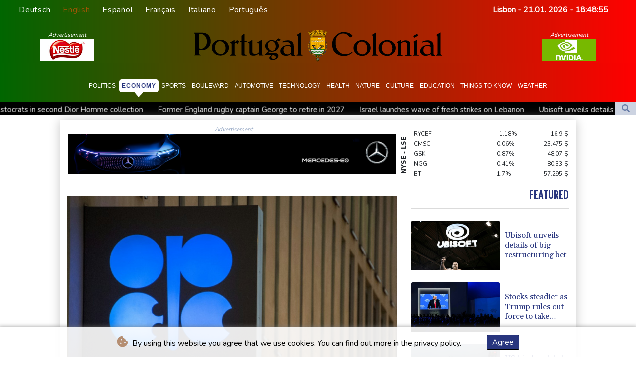

--- FILE ---
content_type: text/html; charset=UTF-8
request_url: https://www.portugalcolonial.pt/en/Economy/4056-top-oil-producers-to-meet-amid-record-crude-prices.html
body_size: 19340
content:
<!doctype html>
<html lang="en">
    <head>
        <meta charset="utf-8">
<meta name="viewport" content="width=device-width, initial-scale=1">
<meta name="robots" content="index, follow">

<title>Portugal Colonial - Top oil producers to meet amid record crude prices</title>

<link rel="preconnect" href="//fonts.googleapis.com">
<link rel="preconnect" href="//fonts.gstatic.com" crossorigin>
<link rel="canonical" href="https://www.portugalcolonial.pt/en/Economy/4056-top-oil-producers-to-meet-amid-record-crude-prices.html">

<link rel="shortcut icon" href="https://www.portugalcolonial.pt/favicon.ico" type="image/x-icon">
<link rel="icon" type="image/png" sizes="16x16" href="https://www.portugalcolonial.pt/favicon/favicon-16x16.png">
<link rel="icon" type="image/png" sizes="32x32" href="https://www.portugalcolonial.pt/favicon/favicon-32x32.png">
<link rel="apple-touch-icon" sizes="180x180" href="https://www.portugalcolonial.pt/favicon/apple-touch-icon.png">
<link rel="manifest" href="/site.webmanifest">
<script type="application/ld+json">
            {
                "@context":"https://schema.org",
                "@type":"WebSite",
                "name": "Portugal Colonial",
                "alternateName":"Portugal Colonial",
                "url": "https://www.portugalcolonial.pt",
                "image": "https://www.portugalcolonial.pt/img/images/PTC-Logo.svg"
    }
</script>
                                    <meta name="twitter:card" content="summary_large_image"/>
<meta name="twitter:url" content="https://www.portugalcolonial.pt/en/Economy/4056-top-oil-producers-to-meet-amid-record-crude-prices.html"/>
<meta name="twitter:description" content="The world&#039;s top oil-producing countries will meet on Wednesday to discuss a further increase in output, while crude prices have reached seven-year highs rattled by geopolitical tensions."/>
<meta name="twitter:title" content="Top oil producers to meet amid record crude prices"/>
<meta name="twitter:image" content="/media/shared/articles/1a/a5/c8/Top-oil-producers-to-meet-amid-reco-663348.jpg"/>
                        <meta name="keywords" content="oil,OPEC">
            <meta name="news_keywords" content="oil,OPEC">
            <meta name="title" content="Top oil producers to meet amid record crude prices...">
            <meta name="description" content="The 13 members of the Organization of the Petroleum Exporting Countries (OPEC) and their 10 allies will meet by videoconference...">
                <meta name="rights" content="© Portugal Colonial - 2026 - All rights reserved">
        <meta name="csrf-token" content="ry5kuMo3bxTiKDaEt6sWYg5Sp29zXhsrgw66YndT">
        <meta name="og:image" content="/media/shared/articles/1a/a5/c8/Top-oil-producers-to-meet-amid-reco-663348.jpg">
        <link rel="dns-prefetch" href="//fonts.gstatic.com">
        <link href="//fonts.googleapis.com/css?family=Nunito" rel="stylesheet">
        <link href="https://www.portugalcolonial.pt/css/compiled/app.css?v=BCEB9" rel="stylesheet">

                                        <script type="application/ld+json">
                        {
                            "@context": "https://schema.org",
                            "@type": "NewsArticle",
                            "headline": "Top oil producers to meet amid record crude prices",
                            "alternativeHeadline": "The world's top oil-producing countries will meet on Wednesday to discuss a further increase in output, while crude prices have reached seven-year highs rattled by geopolitical tensions.",
                            "description": "The world's top oil-producing countries will meet on Wednesday to discuss a further increase in output, while crude prices have reached seven-year highs rattled by geopolitical tensions.",
                            "mainEntityOfPage": "https://www.portugalcolonial.pt/en/Economy/4056-top-oil-producers-to-meet-amid-record-crude-prices.html",
                            "articleBody": "The world's top oil-producing countries will meet on Wednesday to discuss a further increase in output, while crude prices have reached seven-year highs rattled by geopolitical tensions.\nPart of their regular meetings since the Covid-19 pandemic shook markets, the 13 members of the Organization of the Petroleum Exporting Countries (OPEC) and their 10 allies convene by videoconference to set output.Many analysts expect the grouping, including Saudi Arabia and Russia, to decide to continue to boost output by 400,000 barrels per day in March.This will be in line with their strategy to slowly re-open the taps since May last year, after drastic cuts to curb slumping prices when the coronavirus first started spreading.\"With that said, we wouldn't completely rule out a larger increase, given high oil prices and recent OPEC+ underproduction,\" Capital Economics analysts said.Brent oil on Wednesday surpassed $90 per barrel, attaining a level last seen in October 2014.The price of West Texas Intermediate (WTI) crude hit its highest level in more than seven years earlier this month, fuelled by easing concerns about the Omicron Covid variant and geopolitical tensions.- Russia sanctions? -The United States and Britain on Sunday flagged new and \"devastating\" economic sanctions against Russia, as Washington and its NATO allies step up efforts to deter any invasion of Ukraine.Fears of an imminent invasion have grown in recent days, despite denials from Moscow and pleas from Ukraine's president to avoid stirring \"panic\" over the massive Russian military build-up on the border.A Russian invasion of Ukraine would lead to \"very hard sanctions\" against Moscow, according to Bjarne Schieldrop, analyst at SEB.\"It would halt exports of natural gas to Europe even more. Natural gas and power prices in Europe would be much higher than the current extremely high prices we have now,\" he told AFP. In the Middle East, Yemen's Iran-backed Huthi rebels -- which have frequently targeted Saudi Arabia -- launched two missile attacks on the United Arab Emirates this month.The Emirates has had a major role in the Saudi-led military coalition backing Yemen's internationally recognised government against the Huthis.- Struggling to meet targets -Besides the geopolitical uncertainties, analysts have noted that OPEC nations and other key producers are struggling to meet targets to lift output by 400,000 barrels a month, adding to the upward pressure on prices.\"OPEC+ underperformance and inaction support elevated oil prices as the group has underdelivered against its stated production targets by hundreds of thousands of barrels,\" Rystad Energy analyst Louise Dickson said.The grouping \"has committed to a passive role in the conversation despite external pressure primarily from the US, to increase production and ease fuel prices,\" she added.Schieldrop also noted that top producer Saudi Arabia in the last meeting \"made it clear that they will not step up production beyond their cap to cover losses by other members. No rescue there.\"",
                            "datePublished": "2022-01-31 04:51:42",
                            "speakable": {
                                "@type": "SpeakableSpecification",
                                "cssSelector": ["headline", "articleBody"]
                            },
                            "image": {
                                "@type": "ImageObject",
                                "url": "/media/shared/articles/1a/a5/c8/Top-oil-producers-to-meet-amid-reco-663348.jpg",
                                "width": "950",
                                "height": "533",
                                "encodingFormat": "image/jpeg"
                            },
                            "author": [{
                                "url": "https://www.portugalcolonial.pt",
                                "@type": "Organization",
                                "name": "Portugal Colonial"
                            }],
                            "publisher": {
                                "@type": "Organization",
                                "name": "Portugal Colonial",
                                "url": "https://www.portugalcolonial.pt",
                                "logo": {
                                    "@type": "ImageObject",
                                    "url": "https://www.portugalcolonial.pt/img/images/PTC-Logo.svg",
                                    "width": 900,
                                    "height": 200
                                }
                            },
                            "keywords": "oil,OPEC"
                        }
                    </script>
                                        <link rel="stylesheet" href="https://www.portugalcolonial.pt/css/compiled/front.css?v=BCEB9">
    </head>
    <body class="front-area article-blade" onload=display_ct();>
        <div id="app">
                        <div id="lang-bar" class="top-bar main-header">
                <div class="fixed-element-bg"></div>
                <div class="lang-switcher-wrapper switch white-container">
        <button class="lang-switcher" type="button" >
                            <span  data-toggle="modal" data-target="#languageModal" onclick="autoCloseModal(this);"  data-language="de" class=""> Deutsch </span>
                            <span  data-language="en" class=" pulsate red "> English </span>
                            <span  data-toggle="modal" data-target="#languageModal" onclick="autoCloseModal(this);"  data-language="es" class=""> Español </span>
                            <span  data-toggle="modal" data-target="#languageModal" onclick="autoCloseModal(this);"  data-language="fr" class=""> Français </span>
                            <span  data-toggle="modal" data-target="#languageModal" onclick="autoCloseModal(this);"  data-language="it" class=""> Italiano </span>
                            <span  data-toggle="modal" data-target="#languageModal" onclick="autoCloseModal(this);"  data-language="pt" class=""> Português </span>
                    </button>
    </div>
    <div data-nosnippet class="modal hide" id="languageModal">
                <div class="row" id="content-page">
                    <div class="modal-spinner d-none">
                        <div class="flexbox-modal">
                            <div>
                                <div class="hm-spinner"></div>
                            </div>
                        </div>

                    </div>
                    <div class="card col-xl-6 col-lg-9 col-md-10 col-sm-12 m-auto">
                        <button type="button" class="close close-modal-cookie cookie_resp"  data-dismiss="modal" aria-label="Close">
                            <span aria-hidden="true">&times;</span>
                        </button>
                        <div class="title-text-dark">Choose a language</div>
                        <div class="autoclose-modal d-none"><span class="autoclose-modal-text">Automatically close in</span> : <span class="autoclose-modal-timer" data-close-in="3">3</span></div>
                        <div class="row box">
                                                                                                <div class="padd col-xl-6 col-md-6 col-sm-6 col-xs-12">
                                        <p class="title-lang">Wie gewohnt mit Werbung lesen</p>
                                        <p class="intro-text-article">Nutzen Sie <b> Portugal Colonial </b> mit personalisierter Werbung, Werbetracking, Nutzungsanalyse und externen Multimedia-Inhalten. Details zu Cookies und Verarbeitungszwecken sowie zu Ihrer jederzeitigen Widerrufsmöglichkeit finden Sie unten, im Cookie-Manager sowie in unserer Datenschutzerklärung.</p>
                                        <a class="btn language_selector cookie_resp "
                                           href="javascript:void(0);" rel="nofollow"
                                           data-language="de"


                                           data-url="https://www.portugalcolonial.pt/de"
                                        > Deutsch </a>
                                    </div>
                                                                    <div class="padd col-xl-6 col-md-6 col-sm-6 col-xs-12">
                                        <p class="title-lang">Read as usual with advertising</p>
                                        <p class="intro-text-article">Use <b> Portugal Colonial </b>  with personalised advertising, ad tracking, usage analysis and external multimedia content. Details on cookies and processing purposes as well as your revocation option at any time can be found below, in the cookie manager as well as in our privacy policy.</p>
                                        <a class="btn language_selector cookie_resp  active-lang "
                                           href="javascript:void(0);" rel="nofollow"
                                           data-language="en"


                                           data-url="https://www.portugalcolonial.pt/en"
                                        > English </a>
                                    </div>
                                                                    <div class="padd col-xl-6 col-md-6 col-sm-6 col-xs-12">
                                        <p class="title-lang">Lea como siempre con publicidad</p>
                                        <p class="intro-text-article">Utilizar <b> Portugal Colonial </b> con publicidad personalizada, seguimiento de anuncios, análisis de uso y contenido multimedia externo. Los detalles sobre las cookies y los propósitos de procesamiento, así como su opción de revocación en cualquier momento, se pueden encontrar a continuación, en el gestor de cookies, así como en nuestra política de privacidad.</p>
                                        <a class="btn language_selector cookie_resp "
                                           href="javascript:void(0);" rel="nofollow"
                                           data-language="es"


                                           data-url="https://www.portugalcolonial.pt/es"
                                        > Español </a>
                                    </div>
                                                                    <div class="padd col-xl-6 col-md-6 col-sm-6 col-xs-12">
                                        <p class="title-lang">Lire comme d'habitude avec de la publicité</p>
                                        <p class="intro-text-article">Utilisez le <b> Portugal Colonial </b> avec des publicités personnalisées, un suivi publicitaire, une analyse de l'utilisation et des contenus multimédias externes. Vous trouverez des détails sur les cookies et les objectifs de traitement ainsi que sur votre possibilité de révocation à tout moment ci-dessous, dans le gestionnaire de cookies ainsi que dans notre déclaration de protection des données.</p>
                                        <a class="btn language_selector cookie_resp "
                                           href="javascript:void(0);" rel="nofollow"
                                           data-language="fr"


                                           data-url="https://www.portugalcolonial.pt/fr"
                                        > Français </a>
                                    </div>
                                                                    <div class="padd col-xl-6 col-md-6 col-sm-6 col-xs-12">
                                        <p class="title-lang">Leggere come sempre con la pubblicità</p>
                                        <p class="intro-text-article">Utilizzare <b> Portugal Colonial </b> con pubblicità personalizzata, tracciamento degli annunci, analisi dell'utilizzo e contenuti multimediali esterni. I dettagli sui cookie e sulle finalità di elaborazione, nonché la possibilità di revocarli in qualsiasi momento, sono riportati di seguito nel Cookie Manager e nella nostra Informativa sulla privacy.</p>
                                        <a class="btn language_selector cookie_resp "
                                           href="javascript:void(0);" rel="nofollow"
                                           data-language="it"


                                           data-url="https://www.portugalcolonial.pt/it"
                                        > Italiano </a>
                                    </div>
                                                                    <div class="padd col-xl-6 col-md-6 col-sm-6 col-xs-12">
                                        <p class="title-lang">Ler como de costume com publicidade</p>
                                        <p class="intro-text-article">Utilizar o <b> Portugal Colonial </b> com publicidade personalizada, rastreio de anúncios, análise de utilização e conteúdo multimédia externo. Detalhes sobre cookies e fins de processamento, bem como a sua opção de revogação em qualquer altura, podem ser encontrados abaixo, no Gestor de Cookies, bem como na nossa Política de Privacidade.</p>
                                        <a class="btn language_selector cookie_resp "
                                           href="javascript:void(0);" rel="nofollow"
                                           data-language="pt"


                                           data-url="https://www.portugalcolonial.pt"
                                        > Português </a>
                                    </div>
                                                                            </div>
            </div>
        </div>

    </div>


                <div class="d-flex values">
                    <div class="nav-item date-nav-item py-1" id="ct"></div>
                </div>
            </div>
            <div class="js-cookie-consent cookie-consent cookie-alert">

    <span class="cookie-consent__message">
        <i class="fas fa-cookie-bite pr-1"></i>
        By using this website you agree that we use cookies. You can find out more in the privacy policy.
    </span>

    <button class="js-cookie-consent-agree cookie-consent__agree accept-cookies">
        Agree
    </button>

</div>

<script>
    (function () {
        "use strict";

        var cookieAlert = document.querySelector(".cookie-alert");
        var acceptCookies = document.querySelector(".accept-cookies");

        cookieAlert.offsetHeight; // Force browser to trigger reflow (https://stackoverflow.com/a/39451131)

        if (!getCookie("acceptCookies")) {
            cookieAlert.classList.add("show");
        }

        acceptCookies.addEventListener("click", function () {
            setCookie("acceptCookies", true, 60);
            cookieAlert.classList.remove("show");
        });
    })();

    // Cookie functions stolen from w3schools
    function setCookie(cname, cvalue, exdays) {
        var d = new Date();
        d.setTime(d.getTime() + (exdays * 24 * 60 * 60 * 1000));
        var expires = "expires=" + d.toUTCString();
        document.cookie = cname + "=" + cvalue + ";" + expires + ";path=/";
    }

    function getCookie(cname) {
        var name = cname + "=";
        var decodedCookie = decodeURIComponent(document.cookie);
        var ca = decodedCookie.split(';');
        for (var i = 0; i < ca.length; i++) {
            var c = ca[i];
            while (c.charAt(0) === ' ') {
                c = c.substring(1);
            }
            if (c.indexOf(name) === 0) {
                return c.substring(name.length, c.length);
            }
        }
        return "";
    }
</script>


    <script>

        window.laravelCookieConsent = (function () {

            const COOKIE_VALUE = 1;
            const COOKIE_DOMAIN = 'www.portugalcolonial.pt';

            function consentWithCookies() {
                setCookie('laravel_cookie_consent', COOKIE_VALUE, 7300);
                hideCookieDialog();
            }

            function cookieExists(name) {
                return (document.cookie.split('; ').indexOf(name + '=' + COOKIE_VALUE) !== -1);
            }

            function hideCookieDialog() {
                const dialogs = document.getElementsByClassName('js-cookie-consent');

                for (let i = 0; i < dialogs.length; ++i) {
                    dialogs[i].style.display = 'none';
                }
            }

            function setCookie(name, value, expirationInDays) {
                const date = new Date();
                date.setTime(date.getTime() + (expirationInDays * 24 * 60 * 60 * 1000));
                document.cookie = name + '=' + value
                    + ';expires=' + date.toUTCString()
                    + ';domain=' + COOKIE_DOMAIN
                    + ';path=/'
                    + ';samesite=lax';
            }

            if (cookieExists('laravel_cookie_consent')) {
                hideCookieDialog();
            }

            const buttons = document.getElementsByClassName('js-cookie-consent-agree');

            for (let i = 0; i < buttons.length; ++i) {
                buttons[i].addEventListener('click', consentWithCookies);
            }

            return {
                consentWithCookies: consentWithCookies,
                hideCookieDialog: hideCookieDialog
            };
        })();
    </script>

            <div id="page-container">
                <div id="content-wrap">
                    <div class="header-background">
                        <h1>Portugal Colonial - Top oil producers to meet amid record crude prices</h1>
                        <div class="header-top mobile-none">
        <div class="logo-container text-center">
            <div itemscope itemtype="https://schema.org/AdvertiserContentArticle" class="partner text-center" data-position="topLeft" for-blade="article-blade"></div>
            <a class="logo-a" href="https://www.portugalcolonial.pt/en">
                <img class="logo-image" src="https://www.portugalcolonial.pt/img/images/PTC-Logo.svg" alt="Portugal Colonial">
            </a>
            <div itemscope itemtype="https://schema.org/AdvertiserContentArticle" class="partner text-center partner-right" data-position="topRight" for-blade="article-blade"></div>
        </div>
    </div>
    <nav class="navbar navbar-expand-lg">
        <button class="navbar-toggler" type="button" data-toggle="collapse" data-target="#navbarNavDropdown" aria-controls="navbarNavDropdown" aria-expanded="false" aria-label="Toggle navigation">
            <img src="https://www.portugalcolonial.pt/img/svg/menu.svg" class="menu-bars" alt="Menu">
        </button>
        <a class="desktop-none" href="https://www.portugalcolonial.pt/en">
            <img src="https://www.portugalcolonial.pt/img/images/PTC-Logo.svg" alt="Portugal Colonial">
        </a>
        <div class="navbar-collapse collapse justify-content-center mt-3" id="navbarNavDropdown">
            <ul class="navbar-nav row align-items-center">
                                                            <li class="nav-item pad ">
                                                            <a href="https://www.portugalcolonial.pt/en/Politics.html" aria-current="page" class="nav-link text-uppercase " >Politics</a>
                                                    </li>
                                            <li class="nav-item pad  active_tab ">
                                                            <a href="https://www.portugalcolonial.pt/en/Economy.html" aria-current="page" class="nav-link text-uppercase " >Economy</a>
                                                    </li>
                                            <li class="nav-item pad ">
                                                            <a href="https://www.portugalcolonial.pt/en/Sports.html" aria-current="page" class="nav-link text-uppercase " >Sports</a>
                                                    </li>
                                            <li class="nav-item pad ">
                                                            <a href="https://www.portugalcolonial.pt/en/Boulevard.html" aria-current="page" class="nav-link text-uppercase " >Boulevard</a>
                                                    </li>
                                            <li class="nav-item pad ">
                                                            <a href="https://www.portugalcolonial.pt/en/Automotive.html" aria-current="page" class="nav-link text-uppercase " >Automotive</a>
                                                    </li>
                                            <li class="nav-item pad ">
                                                            <a href="https://www.portugalcolonial.pt/en/Technology.html" aria-current="page" class="nav-link text-uppercase " >Technology</a>
                                                    </li>
                                            <li class="nav-item pad ">
                                                            <a href="https://www.portugalcolonial.pt/en/Health.html" aria-current="page" class="nav-link text-uppercase " >Health</a>
                                                    </li>
                                            <li class="nav-item pad ">
                                                            <a href="https://www.portugalcolonial.pt/en/Nature.html" aria-current="page" class="nav-link text-uppercase " >Nature</a>
                                                    </li>
                                            <li class="nav-item pad ">
                                                            <a href="https://www.portugalcolonial.pt/en/Culture.html" aria-current="page" class="nav-link text-uppercase " >Culture</a>
                                                    </li>
                                            <li class="nav-item pad ">
                                                            <a href="https://www.portugalcolonial.pt/en/Education.html" aria-current="page" class="nav-link text-uppercase " >Education</a>
                                                    </li>
                                            <li class="nav-item pad ">
                                                            <a href="https://www.portugalcolonial.pt/en/ThingsToKnow.html" aria-current="page" class="nav-link text-uppercase " >Things to know</a>
                                                    </li>
                                            <li class="nav-item pad ">
                                                            <a href="https://www.portugalcolonial.pt/en/Weather.html" aria-current="page" class="nav-link text-uppercase " >Weather</a>
                                                    </li>
                                    
            </ul>
        </div>
    </nav>
    <div class="d-flex w-100 ct_hn justify-content-between">








        <div class="newsTicker">
            <ul class="list">
                                    <li class="listitem">
                        <a href="https://www.portugalcolonial.pt/en/Culture/613578-jonathan-anderson-reimagines-aristocrats-in-second-dior-homme-collection.html">Jonathan Anderson reimagines aristocrats in second Dior Homme collection </a>
                    </li>
                                    <li class="listitem">
                        <a href="https://www.portugalcolonial.pt/en/Sports/613575-former-england-rugby-captain-george-to-retire-in-2027.html">Former England rugby captain George to retire in 2027</a>
                    </li>
                                    <li class="listitem">
                        <a href="https://www.portugalcolonial.pt/en/Politics/613574-israel-launches-wave-of-fresh-strikes-on-lebanon.html">Israel launches wave of fresh strikes on Lebanon</a>
                    </li>
                                    <li class="listitem">
                        <a href="https://www.portugalcolonial.pt/en/Economy/613573-ubisoft-unveils-details-of-big-restructuring-bet.html">Ubisoft unveils details of big restructuring bet</a>
                    </li>
                                    <li class="listitem">
                        <a href="https://www.portugalcolonial.pt/en/Sports/613569-abhishek-fireworks-help-india-beat-new-zealand-in-t20-opener.html">Abhishek fireworks help India beat New Zealand in T20 opener</a>
                    </li>
                                    <li class="listitem">
                        <a href="https://www.portugalcolonial.pt/en/Politics/613567-huge-lines-laughs-and-gasps-as-trump-lectures-davos-elite.html">Huge lines, laughs and gasps as Trump lectures Davos elite</a>
                    </li>
                                    <li class="listitem">
                        <a href="https://www.portugalcolonial.pt/en/Politics/613562-trump-rules-out-force-against-greenland-but-demands-talks.html">Trump rules out &#039;force&#039; against Greenland but demands talks</a>
                    </li>
                                    <li class="listitem">
                        <a href="https://www.portugalcolonial.pt/en/Economy/613553-stocks-steadier-as-trump-rules-out-force-to-take-greenland.html">Stocks steadier as Trump rules out force to take Greenland</a>
                    </li>
                                    <li class="listitem">
                        <a href="https://www.portugalcolonial.pt/en/Culture/613552-worlds-oldest-cave-art-discovered-in-indonesia.html">World&#039;s oldest cave art discovered in Indonesia</a>
                    </li>
                                    <li class="listitem">
                        <a href="https://www.portugalcolonial.pt/en/Economy/613547-us-hip-hop-label-def-jam-launches-china-division-in-chengdu.html">US hip-hop label Def Jam launches China division in Chengdu</a>
                    </li>
                            </ul>
        </div>
        <div class="nav-item pad search-abs-pos">
            <div id="FullScreenOverlay" class="overlay">
                <span class="closebtn" onclick="closeSearchHero()" title="Close Overlay">×</span>
                <div class="overlay-content">
                    <form action="https://www.portugalcolonial.pt/en/Search.html" name="sear" method="get" role="search">
                        <input type="text" id="search2" minlength="5" type="search" name="search" placeholder="Search">
                        <button type="submit"><i class="fas fa-search"></i></button>
                    </form>
                </div>
            </div>

            <div class="SearchHero text-center">
                <button class="openBtn" onclick="openSearchHero()"><i class="fas fa-search"></i></button>
            </div>
        </div>
    </div>

                    </div>
                                        <main class="white-container position-relative">
                        <div class="right-skryper">
                            <div itemscope itemtype="https://schema.org/AdvertiserContentArticle" class="partner text-center pb-2" data-position="right" for-blade="article-blade"></div>
                            <div itemscope itemtype="https://schema.org/AdvertiserContentArticle" class="partner text-center" data-position="right" for-blade="article-blade"></div>
                        </div>
                        <div class="left-skryper">
                            <div itemscope itemtype="https://schema.org/AdvertiserContentArticle" class="partner text-center pb-2" data-position="left" for-blade="article-blade"></div>
                            <div itemscope itemtype="https://schema.org/AdvertiserContentArticle" class="partner text-center" data-position="left" for-blade="article-blade"></div>
                        </div>
                                                    <div class="search-weather justify-content-between desktop-view">
            <div id="widget-feeds" class="visible" >
            <ul class="feeds-ul">
                                    <li class="feeds-li mb-2 feeds-first-li">
                        <a class="feeds-a" href="https://www.portugalcolonial.pt/en/Culture/613578-jonathan-anderson-reimagines-aristocrats-in-second-dior-homme-collection.html">
                                                        <img class="feed-image" src="/media/shared/articles/f2/9b/02/Jonathan-Anderson-reimagines-aristo-618181_small.jpg" data-original_src="/media/shared/articles/f2/9b/02/Jonathan-Anderson-reimagines-aristo-618181_small.jpg" loading="lazy" alt="Jonathan Anderson reimagines aristocrats in second Dior Homme collection " onerror="this.onerror=null;this.src='https://www.portugalcolonial.pt/imagesDefaultCategories/5380b413-40d2-39c5-b95c-8648a1c2bbc2.jpeg';">
                                                            <span class="pl-2 feeds-title clamp-3">Jonathan Anderson reimagines aristocrats in second Dior Homme collection </span>
                            
                        </a>
                    </li>
                                    <li class="feeds-li mb-2 feeds-second-li">
                        <a class="feeds-a" href="https://www.portugalcolonial.pt/en/Sports/613575-former-england-rugby-captain-george-to-retire-in-2027.html">
                                                            <span class="pr-2 feeds-title clamp-3">Former England rugby captain George to retire in 2027</span>
                                                        <img class="feed-image" src="/media/shared/articles/37/fe/35/Former-England-rugby-captain-George-718712_small.jpg" data-original_src="/media/shared/articles/37/fe/35/Former-England-rugby-captain-George-718712_small.jpg" loading="lazy" alt="Former England rugby captain George to retire in 2027" onerror="this.onerror=null;this.src='https://www.portugalcolonial.pt/imagesDefaultCategories/c71dc571-2d44-3588-8cbd-77f326a69de9.jpeg';">
                            
                        </a>
                    </li>
                                    <li class="feeds-li mb-2 feeds-first-li">
                        <a class="feeds-a" href="https://www.portugalcolonial.pt/en/Politics/613574-israel-launches-wave-of-fresh-strikes-on-lebanon.html">
                                                        <img class="feed-image" src="/media/shared/articles/81/dc/5f/Israel-launches-wave-of-fresh-strik-080719_small.jpg" data-original_src="/media/shared/articles/81/dc/5f/Israel-launches-wave-of-fresh-strik-080719_small.jpg" loading="lazy" alt="Israel launches wave of fresh strikes on Lebanon" onerror="this.onerror=null;this.src='https://www.portugalcolonial.pt/imagesDefaultCategories/77c0034f-7263-3755-9a52-f01ce333373a.jpeg';">
                                                            <span class="pl-2 feeds-title clamp-3">Israel launches wave of fresh strikes on Lebanon</span>
                            
                        </a>
                    </li>
                                    <li class="feeds-li mb-2 feeds-second-li">
                        <a class="feeds-a" href="https://www.portugalcolonial.pt/en/Economy/613573-ubisoft-unveils-details-of-big-restructuring-bet.html">
                                                            <span class="pr-2 feeds-title clamp-3">Ubisoft unveils details of big restructuring bet</span>
                                                        <img class="feed-image" src="/media/shared/articles/c5/b6/c5/Ubisoft-unveils-details-of-big-rest-606666_small.jpg" data-original_src="/media/shared/articles/c5/b6/c5/Ubisoft-unveils-details-of-big-rest-606666_small.jpg" loading="lazy" alt="Ubisoft unveils details of big restructuring bet" onerror="this.onerror=null;this.src='https://www.portugalcolonial.pt/imagesDefaultCategories/5380b413-40d2-39c5-b95c-8648a1c2bbc2.jpeg';">
                            
                        </a>
                    </li>
                                    <li class="feeds-li mb-2 feeds-first-li">
                        <a class="feeds-a" href="https://www.portugalcolonial.pt/en/Sports/613569-abhishek-fireworks-help-india-beat-new-zealand-in-t20-opener.html">
                                                        <img class="feed-image" src="/media/shared/articles/c7/f7/7d/Abhishek-fireworks-help-India-beat--411678_small.jpg" data-original_src="/media/shared/articles/c7/f7/7d/Abhishek-fireworks-help-India-beat--411678_small.jpg" loading="lazy" alt="Abhishek fireworks help India beat New Zealand in T20 opener" onerror="this.onerror=null;this.src='https://www.portugalcolonial.pt/imagesDefaultCategories/bdd3d745-887e-3e85-9240-ab1de5eeee63.jpeg';">
                                                            <span class="pl-2 feeds-title clamp-3">Abhishek fireworks help India beat New Zealand in T20 opener</span>
                            
                        </a>
                    </li>
                                    <li class="feeds-li mb-2 feeds-second-li">
                        <a class="feeds-a" href="https://www.portugalcolonial.pt/en/Politics/613562-trump-rules-out-force-against-greenland-but-demands-talks.html">
                                                            <span class="pr-2 feeds-title clamp-3">Trump rules out 'force' against Greenland but demands talks</span>
                                                        <img class="feed-image" src="/media/shared/articles/37/a0/b8/Trump-rules-out--force--against-Gre-967100_small.jpg" data-original_src="/media/shared/articles/37/a0/b8/Trump-rules-out--force--against-Gre-967100_small.jpg" loading="lazy" alt="Trump rules out &#039;force&#039; against Greenland but demands talks" onerror="this.onerror=null;this.src='https://www.portugalcolonial.pt/imagesDefaultCategories/53580a5c-4753-3952-9e78-19bd986d79c3.jpeg';">
                            
                        </a>
                    </li>
                                    <li class="feeds-li mb-2 feeds-first-li">
                        <a class="feeds-a" href="https://www.portugalcolonial.pt/en/Economy/613553-stocks-steadier-as-trump-rules-out-force-to-take-greenland.html">
                                                        <img class="feed-image" src="/media/shared/articles/f4/fd/2e/Stocks-steadier-as-Trump-rules-out--757714_small.jpg" data-original_src="/media/shared/articles/f4/fd/2e/Stocks-steadier-as-Trump-rules-out--757714_small.jpg" loading="lazy" alt="Stocks steadier as Trump rules out force to take Greenland" onerror="this.onerror=null;this.src='https://www.portugalcolonial.pt/imagesDefaultCategories/77c0034f-7263-3755-9a52-f01ce333373a.jpeg';">
                                                            <span class="pl-2 feeds-title clamp-3">Stocks steadier as Trump rules out force to take Greenland</span>
                            
                        </a>
                    </li>
                                    <li class="feeds-li mb-2 feeds-second-li">
                        <a class="feeds-a" href="https://www.portugalcolonial.pt/en/Culture/613552-worlds-oldest-cave-art-discovered-in-indonesia.html">
                                                            <span class="pr-2 feeds-title clamp-3">World's oldest cave art discovered in Indonesia</span>
                                                        <img class="feed-image" src="/media/shared/articles/32/16/4a/World-s-oldest-cave-art-discovered--709715_small.jpg" data-original_src="/media/shared/articles/32/16/4a/World-s-oldest-cave-art-discovered--709715_small.jpg" loading="lazy" alt="World&#039;s oldest cave art discovered in Indonesia" onerror="this.onerror=null;this.src='https://www.portugalcolonial.pt/imagesDefaultCategories/5380b413-40d2-39c5-b95c-8648a1c2bbc2.jpeg';">
                            
                        </a>
                    </li>
                                    <li class="feeds-li mb-2 feeds-first-li">
                        <a class="feeds-a" href="https://www.portugalcolonial.pt/en/Economy/613547-us-hip-hop-label-def-jam-launches-china-division-in-chengdu.html">
                                                        <img class="feed-image" src="/media/shared/articles/de/36/b7/US-hip-hop-label-Def-Jam-launches-C-946011_small.jpg" data-original_src="/media/shared/articles/de/36/b7/US-hip-hop-label-Def-Jam-launches-C-946011_small.jpg" loading="lazy" alt="US hip-hop label Def Jam launches China division in Chengdu" onerror="this.onerror=null;this.src='https://www.portugalcolonial.pt/imagesDefaultCategories/bdd3d745-887e-3e85-9240-ab1de5eeee63.jpeg';">
                                                            <span class="pl-2 feeds-title clamp-3">US hip-hop label Def Jam launches China division in Chengdu</span>
                            
                        </a>
                    </li>
                                    <li class="feeds-li mb-2 feeds-second-li">
                        <a class="feeds-a" href="https://www.portugalcolonial.pt/en/Sports/613541-dispersed-winter-olympics-sites-have-added-complexity-coventry.html">
                                                            <span class="pr-2 feeds-title clamp-3">Dispersed Winter Olympics sites 'have added complexity': Coventry</span>
                                                        <img class="feed-image" src="/media/shared/articles/13/ea/f5/Dispersed-Winter-Olympics-sites--ha-019990_small.jpg" data-original_src="/media/shared/articles/13/ea/f5/Dispersed-Winter-Olympics-sites--ha-019990_small.jpg" loading="lazy" alt="Dispersed Winter Olympics sites &#039;have added complexity&#039;: Coventry" onerror="this.onerror=null;this.src='https://www.portugalcolonial.pt/imagesDefaultCategories/5380b413-40d2-39c5-b95c-8648a1c2bbc2.jpeg';">
                            
                        </a>
                    </li>
                                    <li class="feeds-li mb-2 feeds-first-li">
                        <a class="feeds-a" href="https://www.portugalcolonial.pt/en/Sports/613529-man-city-players-to-refund-fans-after-bodoglimt-debacle.html">
                                                        <img class="feed-image" src="/media/shared/articles/b0/05/11/Man-City-players-to-refund-fans-aft-122219_small.jpg" data-original_src="/media/shared/articles/b0/05/11/Man-City-players-to-refund-fans-aft-122219_small.jpg" loading="lazy" alt="Man City players to refund fans after Bodo/Glimt debacle" onerror="this.onerror=null;this.src='https://www.portugalcolonial.pt/imagesDefaultCategories/aa1275f2-8740-3eec-a7a0-6337675c0c81.jpeg';">
                                                            <span class="pl-2 feeds-title clamp-3">Man City players to refund fans after Bodo/Glimt debacle</span>
                            
                        </a>
                    </li>
                                    <li class="feeds-li mb-2 feeds-second-li">
                        <a class="feeds-a" href="https://www.portugalcolonial.pt/en/Boulevard/613525-frances-lactalis-recalls-baby-formula-over-toxin.html">
                                                            <span class="pr-2 feeds-title clamp-3">France's Lactalis recalls baby formula over toxin</span>
                                                        <img class="feed-image" src="/media/shared/articles/ff/ce/fc/France-s-Lactalis-recalls-baby-form-279922_small.jpg" data-original_src="/media/shared/articles/ff/ce/fc/France-s-Lactalis-recalls-baby-form-279922_small.jpg" loading="lazy" alt="France&#039;s Lactalis recalls baby formula over toxin" onerror="this.onerror=null;this.src='https://www.portugalcolonial.pt/imagesDefaultCategories/c71dc571-2d44-3588-8cbd-77f326a69de9.jpeg';">
                            
                        </a>
                    </li>
                                    <li class="feeds-li mb-2 feeds-first-li">
                        <a class="feeds-a" href="https://www.portugalcolonial.pt/en/Boulevard/613524-pakistan-rescuers-scour-blaze-site-for-dozens-missing.html">
                                                        <img class="feed-image" src="/media/shared/articles/0f/2c/d0/Pakistan-rescuers-scour-blaze-site--716966_small.jpg" data-original_src="/media/shared/articles/0f/2c/d0/Pakistan-rescuers-scour-blaze-site--716966_small.jpg" loading="lazy" alt="Pakistan rescuers scour blaze site for dozens missing" onerror="this.onerror=null;this.src='https://www.portugalcolonial.pt/imagesDefaultCategories/271e5347-89bd-37e4-9bb1-1f00ae65ba7d.jpeg';">
                                                            <span class="pl-2 feeds-title clamp-3">Pakistan rescuers scour blaze site for dozens missing</span>
                            
                        </a>
                    </li>
                                    <li class="feeds-li mb-2 feeds-second-li">
                        <a class="feeds-a" href="https://www.portugalcolonial.pt/en/Sports/613516-keenan-return-to-irish-squad-boosts-farrell-ahead-of-6-nations.html">
                                                            <span class="pr-2 feeds-title clamp-3">Keenan return to Irish squad boosts Farrell ahead of 6 Nations</span>
                                                        <img class="feed-image" src="/media/shared/articles/79/d4/f9/Keenan-return-to-Irish-squad-boosts-111779_small.jpg" data-original_src="/media/shared/articles/79/d4/f9/Keenan-return-to-Irish-squad-boosts-111779_small.jpg" loading="lazy" alt="Keenan return to Irish squad boosts Farrell ahead of 6 Nations" onerror="this.onerror=null;this.src='https://www.portugalcolonial.pt/imagesDefaultCategories/aa1275f2-8740-3eec-a7a0-6337675c0c81.jpeg';">
                            
                        </a>
                    </li>
                                    <li class="feeds-li mb-2 feeds-first-li">
                        <a class="feeds-a" href="https://www.portugalcolonial.pt/en/Boulevard/613514-us-treasury-chief-accuses-fed-chair-of-politicising-central-bank.html">
                                                        <img class="feed-image" src="/media/shared/articles/b7/6b/1f/US-Treasury-chief-accuses-Fed-chair-681308_small.jpg" data-original_src="/media/shared/articles/b7/6b/1f/US-Treasury-chief-accuses-Fed-chair-681308_small.jpg" loading="lazy" alt="US Treasury chief accuses Fed chair of &#039;politicising&#039; central bank" onerror="this.onerror=null;this.src='https://www.portugalcolonial.pt/imagesDefaultCategories/bdd3d745-887e-3e85-9240-ab1de5eeee63.jpeg';">
                                                            <span class="pl-2 feeds-title clamp-3">US Treasury chief accuses Fed chair of 'politicising' central bank</span>
                            
                        </a>
                    </li>
                                    <li class="feeds-li mb-2 feeds-second-li">
                        <a class="feeds-a" href="https://www.portugalcolonial.pt/en/Politics/613510-trump-rules-out-force-against-greenland-but-demands-immediate-talks.html">
                                                            <span class="pr-2 feeds-title clamp-3">Trump rules out force against Greenland but demands 'immediate' talks</span>
                                                        <img class="feed-image" src="/media/shared/articles/37/a0/b8/Trump-rules-out-force-against-Green-156101_small.jpg" data-original_src="/media/shared/articles/37/a0/b8/Trump-rules-out-force-against-Green-156101_small.jpg" loading="lazy" alt="Trump rules out force against Greenland but demands &#039;immediate&#039; talks" onerror="this.onerror=null;this.src='https://www.portugalcolonial.pt/imagesDefaultCategories/c71dc571-2d44-3588-8cbd-77f326a69de9.jpeg';">
                            
                        </a>
                    </li>
                                    <li class="feeds-li mb-2 feeds-first-li">
                        <a class="feeds-a" href="https://www.portugalcolonial.pt/en/Politics/613506-israeli-strike-kills-three-gaza-journalists-including-afp-freelancer.html">
                                                        <img class="feed-image" src="/media/shared/articles/d7/01/d2/Israeli-strike-kills-three-Gaza-jou-898901_small.jpg" data-original_src="/media/shared/articles/d7/01/d2/Israeli-strike-kills-three-Gaza-jou-898901_small.jpg" loading="lazy" alt="Israeli strike kills three Gaza journalists including AFP freelancer" onerror="this.onerror=null;this.src='https://www.portugalcolonial.pt/imagesDefaultCategories/c71dc571-2d44-3588-8cbd-77f326a69de9.jpeg';">
                                                            <span class="pl-2 feeds-title clamp-3">Israeli strike kills three Gaza journalists including AFP freelancer</span>
                            
                        </a>
                    </li>
                                    <li class="feeds-li mb-2 feeds-second-li">
                        <a class="feeds-a" href="https://www.portugalcolonial.pt/en/Politics/613501-prince-harry-accuses-tabloids-of-making-wifes-life-absolute-misery.html">
                                                            <span class="pr-2 feeds-title clamp-3">Prince Harry accuses tabloids of making wife's life 'absolute misery'</span>
                                                        <img class="feed-image" src="/media/shared/articles/9b/17/e2/Prince-Harry-accuses-tabloids-of-ma-890067_small.jpg" data-original_src="/media/shared/articles/9b/17/e2/Prince-Harry-accuses-tabloids-of-ma-890067_small.jpg" loading="lazy" alt="Prince Harry accuses tabloids of making wife&#039;s life &#039;absolute misery&#039;" onerror="this.onerror=null;this.src='https://www.portugalcolonial.pt/imagesDefaultCategories/77c0034f-7263-3755-9a52-f01ce333373a.jpeg';">
                            
                        </a>
                    </li>
                                    <li class="feeds-li mb-2 feeds-first-li">
                        <a class="feeds-a" href="https://www.portugalcolonial.pt/en/Politics/613490-us-congress-targets-clintons-in-epstein-contempt-fight.html">
                                                        <img class="feed-image" src="/media/shared/articles/6e/59/45/US-Congress-targets-Clintons-in-Eps-022799_small.jpg" data-original_src="/media/shared/articles/6e/59/45/US-Congress-targets-Clintons-in-Eps-022799_small.jpg" loading="lazy" alt="US Congress targets Clintons in Epstein contempt fight" onerror="this.onerror=null;this.src='https://www.portugalcolonial.pt/imagesDefaultCategories/c71dc571-2d44-3588-8cbd-77f326a69de9.jpeg';">
                                                            <span class="pl-2 feeds-title clamp-3">US Congress targets Clintons in Epstein contempt fight</span>
                            
                        </a>
                    </li>
                                    <li class="feeds-li mb-2 feeds-second-li">
                        <a class="feeds-a" href="https://www.portugalcolonial.pt/en/Boulevard/613470-syria-accuses-kurdish-force-of-truce-breach-as-army-enters-is-linked-camp.html">
                                                            <span class="pr-2 feeds-title clamp-3">Syria accuses Kurdish force of truce breach as army enters IS-linked camp</span>
                                                        <img class="feed-image" src="/media/shared/articles/f2/b9/a2/Syria-accuses-Kurdish-force-of-truc-570057_small.jpg" data-original_src="/media/shared/articles/f2/b9/a2/Syria-accuses-Kurdish-force-of-truc-570057_small.jpg" loading="lazy" alt="Syria accuses Kurdish force of truce breach as army enters IS-linked camp" onerror="this.onerror=null;this.src='https://www.portugalcolonial.pt/imagesDefaultCategories/df8ac1d0-955c-3f99-be40-2ef63d7523d4.jpeg';">
                            
                        </a>
                    </li>
                                    <li class="feeds-li mb-2 feeds-first-li">
                        <a class="feeds-a" href="https://www.portugalcolonial.pt/en/Politics/613467-huge-lines-laughs-and-gasps-as-trump-addresses-davos-elites.html">
                                                        <img class="feed-image" src="/media/shared/articles/5b/07/51/Huge-lines--laughs-and-gasps-as-Tru-067774_small.jpg" data-original_src="/media/shared/articles/5b/07/51/Huge-lines--laughs-and-gasps-as-Tru-067774_small.jpg" loading="lazy" alt="Huge lines, laughs and gasps as Trump addresses Davos elites" onerror="this.onerror=null;this.src='https://www.portugalcolonial.pt/imagesDefaultCategories/df8ac1d0-955c-3f99-be40-2ef63d7523d4.jpeg';">
                                                            <span class="pl-2 feeds-title clamp-3">Huge lines, laughs and gasps as Trump addresses Davos elites</span>
                            
                        </a>
                    </li>
                                    <li class="feeds-li mb-2 feeds-second-li">
                        <a class="feeds-a" href="https://www.portugalcolonial.pt/en/Politics/613466-trump-at-davos-demands-immediate-greenland-talks-but-rules-out-force.html">
                                                            <span class="pr-2 feeds-title clamp-3">Trump at Davos demands 'immediate' Greenland talks but rules out force</span>
                                                        <img class="feed-image" src="/media/shared/articles/22/2c/23/Trump-at-Davos-demands--immediate---967067_small.jpg" data-original_src="/media/shared/articles/22/2c/23/Trump-at-Davos-demands--immediate---967067_small.jpg" loading="lazy" alt="Trump at Davos demands &#039;immediate&#039; Greenland talks but rules out force" onerror="this.onerror=null;this.src='https://www.portugalcolonial.pt/imagesDefaultCategories/df8ac1d0-955c-3f99-be40-2ef63d7523d4.jpeg';">
                            
                        </a>
                    </li>
                                    <li class="feeds-li mb-2 feeds-first-li">
                        <a class="feeds-a" href="https://www.portugalcolonial.pt/en/Politics/613464-australia-pauses-for-victims-of-bondi-beach-shooting.html">
                                                        <img class="feed-image" src="/media/shared/articles/ee/ae/8b/Australia-pauses-for-victims-of-Bon-077777_small.jpg" data-original_src="/media/shared/articles/ee/ae/8b/Australia-pauses-for-victims-of-Bon-077777_small.jpg" loading="lazy" alt="Australia pauses for victims of Bondi Beach shooting" onerror="this.onerror=null;this.src='https://www.portugalcolonial.pt/imagesDefaultCategories/3ee20916-cd5e-398d-8505-af08a7b14085.jpeg';">
                                                            <span class="pl-2 feeds-title clamp-3">Australia pauses for victims of Bondi Beach shooting</span>
                            
                        </a>
                    </li>
                                    <li class="feeds-li mb-2 feeds-second-li">
                        <a class="feeds-a" href="https://www.portugalcolonial.pt/en/Sports/613460-galthie-drops-experienced-trio-for-frances-six-nations-opener.html">
                                                            <span class="pr-2 feeds-title clamp-3">Galthie drops experienced trio for France's Six Nations opener</span>
                                                        <img class="feed-image" src="/media/shared/articles/c8/31/4a/Galthie-drops-experienced-trio-for--371509_small.jpg" data-original_src="/media/shared/articles/c8/31/4a/Galthie-drops-experienced-trio-for--371509_small.jpg" loading="lazy" alt="Galthie drops experienced trio for France&#039;s Six Nations opener" onerror="this.onerror=null;this.src='https://www.portugalcolonial.pt/imagesDefaultCategories/5380b413-40d2-39c5-b95c-8648a1c2bbc2.jpeg';">
                            
                        </a>
                    </li>
                                    <li class="feeds-li mb-2 feeds-first-li">
                        <a class="feeds-a" href="https://www.portugalcolonial.pt/en/Boulevard/613433-over-1400-indonesians-leave-cambodian-scam-groups-in-five-days-embassy.html">
                                                        <img class="feed-image" src="/media/shared/articles/9b/e9/4c/Over-1-400-Indonesians-leave-Cambod-637470_small.jpg" data-original_src="/media/shared/articles/9b/e9/4c/Over-1-400-Indonesians-leave-Cambod-637470_small.jpg" loading="lazy" alt="Over 1,400 Indonesians leave Cambodian scam groups in five days: embassy" onerror="this.onerror=null;this.src='https://www.portugalcolonial.pt/imagesDefaultCategories/aa1275f2-8740-3eec-a7a0-6337675c0c81.jpeg';">
                                                            <span class="pl-2 feeds-title clamp-3">Over 1,400 Indonesians leave Cambodian scam groups in five days: embassy</span>
                            
                        </a>
                    </li>
                                    <li class="feeds-li mb-2 feeds-second-li">
                        <a class="feeds-a" href="https://www.portugalcolonial.pt/en/Sports/613430-icc-rejects-bangladeshs-plea-to-play-t20-world-cup-matches-outside-india.html">
                                                            <span class="pr-2 feeds-title clamp-3">ICC rejects Bangladesh's plea to play T20 World Cup matches outside India</span>
                                                        <img class="feed-image" src="/media/shared/articles/6e/c5/a5/ICC-rejects-Bangladesh-s-plea-to-pl-307069_small.jpg" data-original_src="/media/shared/articles/6e/c5/a5/ICC-rejects-Bangladesh-s-plea-to-pl-307069_small.jpg" loading="lazy" alt="ICC rejects Bangladesh&#039;s plea to play T20 World Cup matches outside India" onerror="this.onerror=null;this.src='https://www.portugalcolonial.pt/imagesDefaultCategories/271e5347-89bd-37e4-9bb1-1f00ae65ba7d.jpeg';">
                            
                        </a>
                    </li>
                                    <li class="feeds-li mb-2 feeds-first-li">
                        <a class="feeds-a" href="https://www.portugalcolonial.pt/en/Politics/613422-prince-harry-says-uk-tabloid-court-battle-in-publics-interest.html">
                                                        <img class="feed-image" src="/media/shared/articles/9b/17/e2/Prince-Harry-says-UK-tabloid-court--719766_small.jpg" data-original_src="/media/shared/articles/9b/17/e2/Prince-Harry-says-UK-tabloid-court--719766_small.jpg" loading="lazy" alt="Prince Harry says UK tabloid court battle in &#039;public&#039;s interest&#039;" onerror="this.onerror=null;this.src='https://www.portugalcolonial.pt/imagesDefaultCategories/aa1275f2-8740-3eec-a7a0-6337675c0c81.jpeg';">
                                                            <span class="pl-2 feeds-title clamp-3">Prince Harry says UK tabloid court battle in 'public's interest'</span>
                            
                        </a>
                    </li>
                                    <li class="feeds-li mb-2 feeds-second-li">
                        <a class="feeds-a" href="https://www.portugalcolonial.pt/en/Politics/613404-trump-lands-in-davos-to-push-greenland-claims.html">
                                                            <span class="pr-2 feeds-title clamp-3">Trump lands in Davos to push Greenland claims</span>
                                                        <img class="feed-image" src="/media/shared/articles/c3/de/4b/Trump-lands-in-Davos-to-push-Greenl-900900_small.jpg" data-original_src="/media/shared/articles/c3/de/4b/Trump-lands-in-Davos-to-push-Greenl-900900_small.jpg" loading="lazy" alt="Trump lands in Davos to push Greenland claims" onerror="this.onerror=null;this.src='https://www.portugalcolonial.pt/imagesDefaultCategories/df8ac1d0-955c-3f99-be40-2ef63d7523d4.jpeg';">
                            
                        </a>
                    </li>
                                    <li class="feeds-li mb-2 feeds-first-li">
                        <a class="feeds-a" href="https://www.portugalcolonial.pt/en/Nature/613381-balkan-wild-rivers-in-steady-decline-study.html">
                                                        <img class="feed-image" src="/media/shared/articles/69/d6/01/Balkan-wild-rivers-in-steady-declin-920690_small.jpg" data-original_src="/media/shared/articles/69/d6/01/Balkan-wild-rivers-in-steady-declin-920690_small.jpg" loading="lazy" alt="Balkan wild rivers in steady decline: study" onerror="this.onerror=null;this.src='https://www.portugalcolonial.pt/imagesDefaultCategories/aa1275f2-8740-3eec-a7a0-6337675c0c81.jpeg';">
                                                            <span class="pl-2 feeds-title clamp-3">Balkan wild rivers in steady decline: study</span>
                            
                        </a>
                    </li>
                                    <li class="feeds-li mb-2 feeds-second-li">
                        <a class="feeds-a" href="https://www.portugalcolonial.pt/en/Sports/613374-injured-capuozzo-misses-out-on-italy-six-nations-squad.html">
                                                            <span class="pr-2 feeds-title clamp-3">Injured Capuozzo misses out on Italy Six Nations squad</span>
                                                        <img class="feed-image" src="/media/shared/articles/bb/7f/f1/Injured-Capuozzo-misses-out-on-Ital-619979_small.jpg" data-original_src="/media/shared/articles/bb/7f/f1/Injured-Capuozzo-misses-out-on-Ital-619979_small.jpg" loading="lazy" alt="Injured Capuozzo misses out on Italy Six Nations squad" onerror="this.onerror=null;this.src='https://www.portugalcolonial.pt/imagesDefaultCategories/aa1275f2-8740-3eec-a7a0-6337675c0c81.jpeg';">
                            
                        </a>
                    </li>
                                    <li class="feeds-li mb-2 feeds-first-li">
                        <a class="feeds-a" href="https://www.portugalcolonial.pt/en/Culture/613373-mourners-pay-last-respects-to-italian-icon-valentino.html">
                                                        <img class="feed-image" src="/media/shared/articles/b4/9e/39/Mourners-pay-last-respects-to-Itali-959586_small.jpg" data-original_src="/media/shared/articles/b4/9e/39/Mourners-pay-last-respects-to-Itali-959586_small.jpg" loading="lazy" alt="Mourners pay last respects to Italian icon Valentino" onerror="this.onerror=null;this.src='https://www.portugalcolonial.pt/imagesDefaultCategories/c71dc571-2d44-3588-8cbd-77f326a69de9.jpeg';">
                                                            <span class="pl-2 feeds-title clamp-3">Mourners pay last respects to Italian icon Valentino</span>
                            
                        </a>
                    </li>
                                    <li class="feeds-li mb-2 feeds-second-li">
                        <a class="feeds-a" href="https://www.portugalcolonial.pt/en/Boulevard/613366-eu-parliament-refers-mercosur-trade-deal-to-blocs-top-court.html">
                                                            <span class="pr-2 feeds-title clamp-3">EU parliament refers Mercosur trade deal to bloc's top court</span>
                                                        <img class="feed-image" src="/media/shared/articles/9b/53/d2/EU-parliament-refers-Mercosur-trade-796668_small.jpg" data-original_src="/media/shared/articles/9b/53/d2/EU-parliament-refers-Mercosur-trade-796668_small.jpg" loading="lazy" alt="EU parliament refers Mercosur trade deal to bloc&#039;s top court" onerror="this.onerror=null;this.src='https://www.portugalcolonial.pt/imagesDefaultCategories/5380b413-40d2-39c5-b95c-8648a1c2bbc2.jpeg';">
                            
                        </a>
                    </li>
                                    <li class="feeds-li mb-2 feeds-first-li">
                        <a class="feeds-a" href="https://www.portugalcolonial.pt/en/Sports/613361-odermatt-seeks-first-kitzbuehel-victory-with-eye-on-olympics.html">
                                                        <img class="feed-image" src="/media/shared/articles/60/fc/e7/Odermatt-seeks-first-Kitzbuehel-vic-986966_small.jpg" data-original_src="/media/shared/articles/60/fc/e7/Odermatt-seeks-first-Kitzbuehel-vic-986966_small.jpg" loading="lazy" alt="Odermatt seeks first Kitzbuehel victory with eye on Olympics" onerror="this.onerror=null;this.src='https://www.portugalcolonial.pt/imagesDefaultCategories/53580a5c-4753-3952-9e78-19bd986d79c3.jpeg';">
                                                            <span class="pl-2 feeds-title clamp-3">Odermatt seeks first Kitzbuehel victory with eye on Olympics</span>
                            
                        </a>
                    </li>
                                    <li class="feeds-li mb-2 feeds-second-li">
                        <a class="feeds-a" href="https://www.portugalcolonial.pt/en/Sports/613350-italys-brignone-to-be-rested-for-spindleruv-mlyn-giant-slalom.html">
                                                            <span class="pr-2 feeds-title clamp-3">Italy's Brignone to be rested for Spindleruv Mlyn giant slalom</span>
                                                        <img class="feed-image" src="/media/shared/articles/e3/be/e0/Italy-s-Brignone-to-be-rested-for-S-788697_small.jpg" data-original_src="/media/shared/articles/e3/be/e0/Italy-s-Brignone-to-be-rested-for-S-788697_small.jpg" loading="lazy" alt="Italy&#039;s Brignone to be rested for Spindleruv Mlyn giant slalom" onerror="this.onerror=null;this.src='https://www.portugalcolonial.pt/imagesDefaultCategories/3ee20916-cd5e-398d-8505-af08a7b14085.jpeg';">
                            
                        </a>
                    </li>
                                    <li class="feeds-li mb-2 feeds-first-li">
                        <a class="feeds-a" href="https://www.portugalcolonial.pt/en/Sports/613333-alcaraz-spearheads-big-names-into-australian-open-third-round.html">
                                                        <img class="feed-image" src="/media/shared/articles/78/d1/bd/Alcaraz-spearheads-big-names-into-A-986976_small.jpg" data-original_src="/media/shared/articles/78/d1/bd/Alcaraz-spearheads-big-names-into-A-986976_small.jpg" loading="lazy" alt="Alcaraz spearheads big names into Australian Open third round" onerror="this.onerror=null;this.src='https://www.portugalcolonial.pt/imagesDefaultCategories/3ee20916-cd5e-398d-8505-af08a7b14085.jpeg';">
                                                            <span class="pl-2 feeds-title clamp-3">Alcaraz spearheads big names into Australian Open third round</span>
                            
                        </a>
                    </li>
                                    <li class="feeds-li mb-2 feeds-second-li">
                        <a class="feeds-a" href="https://www.portugalcolonial.pt/en/Politics/613328-trump-flies-into-davos-maelstrom-over-greenland.html">
                                                            <span class="pr-2 feeds-title clamp-3">Trump flies into Davos maelstrom over Greenland</span>
                                                        <img class="feed-image" src="/media/shared/articles/66/4f/cd/Trump-flies-into-Davos-maelstrom-ov-951451_small.jpg" data-original_src="/media/shared/articles/66/4f/cd/Trump-flies-into-Davos-maelstrom-ov-951451_small.jpg" loading="lazy" alt="Trump flies into Davos maelstrom over Greenland" onerror="this.onerror=null;this.src='https://www.portugalcolonial.pt/imagesDefaultCategories/df8ac1d0-955c-3f99-be40-2ef63d7523d4.jpeg';">
                            
                        </a>
                    </li>
                                    <li class="feeds-li mb-2 feeds-first-li">
                        <a class="feeds-a" href="https://www.portugalcolonial.pt/en/Politics/613323-eu-wont-ask-big-tech-to-pay-for-telecoms-overhaul.html">
                                                        <img class="feed-image" src="/media/shared/articles/0a/27/c3/EU-won-t-ask-Big-Tech-to-pay-for-te-617979_small.jpg" data-original_src="/media/shared/articles/0a/27/c3/EU-won-t-ask-Big-Tech-to-pay-for-te-617979_small.jpg" loading="lazy" alt="EU won&#039;t ask Big Tech to pay for telecoms overhaul" onerror="this.onerror=null;this.src='https://www.portugalcolonial.pt/imagesDefaultCategories/77c0034f-7263-3755-9a52-f01ce333373a.jpeg';">
                                                            <span class="pl-2 feeds-title clamp-3">EU won't ask Big Tech to pay for telecoms overhaul</span>
                            
                        </a>
                    </li>
                                    <li class="feeds-li mb-2 feeds-second-li">
                        <a class="feeds-a" href="https://www.portugalcolonial.pt/en/Politics/613316-railway-safety-questioned-as-spain-reels-from-twin-train-disasters.html">
                                                            <span class="pr-2 feeds-title clamp-3">Railway safety questioned as Spain reels from twin train disasters</span>
                                                        <img class="feed-image" src="/media/shared/articles/3d/0c/1e/Railway-safety-questioned-as-Spain--818768_small.jpg" data-original_src="/media/shared/articles/3d/0c/1e/Railway-safety-questioned-as-Spain--818768_small.jpg" loading="lazy" alt="Railway safety questioned as Spain reels from twin train disasters" onerror="this.onerror=null;this.src='https://www.portugalcolonial.pt/imagesDefaultCategories/bdd3d745-887e-3e85-9240-ab1de5eeee63.jpeg';">
                            
                        </a>
                    </li>
                                    <li class="feeds-li mb-2 feeds-first-li">
                        <a class="feeds-a" href="https://www.portugalcolonial.pt/en/Sports/613317-marcell-jacobs-back-with-coach-who-led-him-to-olympic-gold.html">
                                                        <img class="feed-image" src="/media/shared/articles/b4/ca/ce/Marcell-Jacobs-back-with-coach-who--160698_small.jpg" data-original_src="/media/shared/articles/b4/ca/ce/Marcell-Jacobs-back-with-coach-who--160698_small.jpg" loading="lazy" alt="Marcell Jacobs back with coach who led him to Olympic gold" onerror="this.onerror=null;this.src='https://www.portugalcolonial.pt/imagesDefaultCategories/5380b413-40d2-39c5-b95c-8648a1c2bbc2.jpeg';">
                                                            <span class="pl-2 feeds-title clamp-3">Marcell Jacobs back with coach who led him to Olympic gold</span>
                            
                        </a>
                    </li>
                                    <li class="feeds-li mb-2 feeds-second-li">
                        <a class="feeds-a" href="https://www.portugalcolonial.pt/en/Economy/613283-japan-restarts-worlds-biggest-nuclear-plant.html">
                                                            <span class="pr-2 feeds-title clamp-3">Japan restarts world's biggest nuclear plant</span>
                                                        <img class="feed-image" src="/media/shared/articles/ed/0f/63/Japan-restarts-world-s-biggest-nucl-983996_small.jpg" data-original_src="/media/shared/articles/ed/0f/63/Japan-restarts-world-s-biggest-nucl-983996_small.jpg" loading="lazy" alt="Japan restarts world&#039;s biggest nuclear plant" onerror="this.onerror=null;this.src='https://www.portugalcolonial.pt/imagesDefaultCategories/53580a5c-4753-3952-9e78-19bd986d79c3.jpeg';">
                            
                        </a>
                    </li>
                                    <li class="feeds-li mb-2 feeds-first-li">
                        <a class="feeds-a" href="https://www.portugalcolonial.pt/en/Politics/613273-syria-army-enters-al-hol-camp-holding-relatives-of-jihadists-afp.html">
                                                        <img class="feed-image" src="/media/shared/articles/f2/b9/a2/Syria-army-enters-Al-Hol-camp-holdi-822279_small.jpg" data-original_src="/media/shared/articles/f2/b9/a2/Syria-army-enters-Al-Hol-camp-holdi-822279_small.jpg" loading="lazy" alt="Syria army enters Al-Hol camp holding relatives of jihadists: AFP" onerror="this.onerror=null;this.src='https://www.portugalcolonial.pt/imagesDefaultCategories/5380b413-40d2-39c5-b95c-8648a1c2bbc2.jpeg';">
                                                            <span class="pl-2 feeds-title clamp-3">Syria army enters Al-Hol camp holding relatives of jihadists: AFP</span>
                            
                        </a>
                    </li>
                                    <li class="feeds-li mb-2 feeds-second-li">
                        <a class="feeds-a" href="https://www.portugalcolonial.pt/en/Sports/613270-brook-apologises-admits-nightclub-fracas-not-the-right-thing-to-do.html">
                                                            <span class="pr-2 feeds-title clamp-3">Brook apologises, admits nightclub fracas 'not the right thing to do'</span>
                                                        <img class="feed-image" src="/media/shared/articles/32/de/90/Brook-apologises--admits-nightclub--969291_small.jpg" data-original_src="/media/shared/articles/32/de/90/Brook-apologises--admits-nightclub--969291_small.jpg" loading="lazy" alt="Brook apologises, admits nightclub fracas &#039;not the right thing to do&#039;" onerror="this.onerror=null;this.src='https://www.portugalcolonial.pt/imagesDefaultCategories/77c0034f-7263-3755-9a52-f01ce333373a.jpeg';">
                            
                        </a>
                    </li>
                                    <li class="feeds-li mb-2 feeds-first-li">
                        <a class="feeds-a" href="https://www.portugalcolonial.pt/en/Politics/613269-nato-chief-says-thoughtful-diplomacy-only-way-to-deal-with-greenland-crisis.html">
                                                        <img class="feed-image" src="/media/shared/articles/c9/ed/c5/NATO-chief-says--thoughtful-diploma-692188_small.jpg" data-original_src="/media/shared/articles/c9/ed/c5/NATO-chief-says--thoughtful-diploma-692188_small.jpg" loading="lazy" alt="NATO chief says &#039;thoughtful diplomacy&#039; only way to deal with Greenland crisis" onerror="this.onerror=null;this.src='https://www.portugalcolonial.pt/imagesDefaultCategories/aa1275f2-8740-3eec-a7a0-6337675c0c81.jpeg';">
                                                            <span class="pl-2 feeds-title clamp-3">NATO chief says 'thoughtful diplomacy' only way to deal with Greenland crisis</span>
                            
                        </a>
                    </li>
                                    <li class="feeds-li mb-2 feeds-second-li">
                        <a class="feeds-a" href="https://www.portugalcolonial.pt/en/ThingsToKnow/613268-widow-of-irans-last-shah-says-no-turning-back-after-protests.html">
                                                            <span class="pr-2 feeds-title clamp-3">Widow of Iran's last shah says 'no turning back' after protests</span>
                                                        <img class="feed-image" src="/media/shared/articles/89/3a/03/Widow-of-Iran-s-last-shah-says--no--941887_small.jpg" data-original_src="/media/shared/articles/89/3a/03/Widow-of-Iran-s-last-shah-says--no--941887_small.jpg" loading="lazy" alt="Widow of Iran&#039;s last shah says &#039;no turning back&#039; after protests" onerror="this.onerror=null;this.src='https://www.portugalcolonial.pt/imagesDefaultCategories/53580a5c-4753-3952-9e78-19bd986d79c3.jpeg';">
                            
                        </a>
                    </li>
                                    <li class="feeds-li mb-2 feeds-first-li">
                        <a class="feeds-a" href="https://www.portugalcolonial.pt/en/Sports/613262-waugh-targets-crickets-last-great-frontier-with-european-t20-venture.html">
                                                        <img class="feed-image" src="/media/shared/articles/e1/10/d4/Waugh-targets-cricket-s--last-great-699997_small.jpg" data-original_src="/media/shared/articles/e1/10/d4/Waugh-targets-cricket-s--last-great-699997_small.jpg" loading="lazy" alt="Waugh targets cricket&#039;s &#039;last great frontier&#039; with European T20 venture" onerror="this.onerror=null;this.src='https://www.portugalcolonial.pt/imagesDefaultCategories/271e5347-89bd-37e4-9bb1-1f00ae65ba7d.jpeg';">
                                                            <span class="pl-2 feeds-title clamp-3">Waugh targets cricket's 'last great frontier' with European T20 venture</span>
                            
                        </a>
                    </li>
                                    <li class="feeds-li mb-2 feeds-second-li">
                        <a class="feeds-a" href="https://www.portugalcolonial.pt/en/Economy/613239-burberry-sales-rise-as-china-demand-improves.html">
                                                            <span class="pr-2 feeds-title clamp-3">Burberry sales rise as China demand improves</span>
                                                        <img class="feed-image" src="/media/shared/articles/63/c4/4f/Burberry-sales-rise-as-China-demand-169899_small.jpg" data-original_src="/media/shared/articles/63/c4/4f/Burberry-sales-rise-as-China-demand-169899_small.jpg" loading="lazy" alt="Burberry sales rise as China demand improves" onerror="this.onerror=null;this.src='https://www.portugalcolonial.pt/imagesDefaultCategories/df8ac1d0-955c-3f99-be40-2ef63d7523d4.jpeg';">
                            
                        </a>
                    </li>
                                    <li class="feeds-li mb-2 feeds-first-li">
                        <a class="feeds-a" href="https://www.portugalcolonial.pt/en/Economy/613230-botswana-warns-diamond-oversupply-to-hit-growth.html">
                                                        <img class="feed-image" src="/media/shared/articles/25/93/c1/Botswana-warns-diamond-oversupply-t-681669_small.jpg" data-original_src="/media/shared/articles/25/93/c1/Botswana-warns-diamond-oversupply-t-681669_small.jpg" loading="lazy" alt="Botswana warns diamond oversupply to hit growth" onerror="this.onerror=null;this.src='https://www.portugalcolonial.pt/imagesDefaultCategories/271e5347-89bd-37e4-9bb1-1f00ae65ba7d.jpeg';">
                                                            <span class="pl-2 feeds-title clamp-3">Botswana warns diamond oversupply to hit growth</span>
                            
                        </a>
                    </li>
                                    <li class="feeds-li mb-2 feeds-second-li">
                        <a class="feeds-a" href="https://www.portugalcolonial.pt/en/Sports/613216-alcaraz-says-no-pressure-to-be-good-ambassador-for-tennis.html">
                                                            <span class="pr-2 feeds-title clamp-3">Alcaraz says no pressure to be 'good ambassador' for tennis</span>
                                                        <img class="feed-image" src="/media/shared/articles/70/25/87/Alcaraz-says-no-pressure-to-be--goo-818387_small.jpg" data-original_src="/media/shared/articles/70/25/87/Alcaraz-says-no-pressure-to-be--goo-818387_small.jpg" loading="lazy" alt="Alcaraz says no pressure to be &#039;good ambassador&#039; for tennis" onerror="this.onerror=null;this.src='https://www.portugalcolonial.pt/imagesDefaultCategories/bdd3d745-887e-3e85-9240-ab1de5eeee63.jpeg';">
                            
                        </a>
                    </li>
                                    <li class="feeds-li mb-2 feeds-first-li">
                        <a class="feeds-a" href="https://www.portugalcolonial.pt/en/Sports/613206-spaniard-condemns-ignorant-drunks-after-melbourne-confrontation.html">
                                                        <img class="feed-image" src="/media/shared/articles/11/25/c6/Spaniard-condemns--ignorant-drunks--861578_small.jpg" data-original_src="/media/shared/articles/11/25/c6/Spaniard-condemns--ignorant-drunks--861578_small.jpg" loading="lazy" alt="Spaniard condemns &#039;ignorant drunks&#039; after Melbourne confrontation" onerror="this.onerror=null;this.src='https://www.portugalcolonial.pt/imagesDefaultCategories/aa1275f2-8740-3eec-a7a0-6337675c0c81.jpeg';">
                                                            <span class="pl-2 feeds-title clamp-3">Spaniard condemns 'ignorant drunks' after Melbourne confrontation</span>
                            
                        </a>
                    </li>
                                    <li class="feeds-li mb-2 feeds-second-li">
                        <a class="feeds-a" href="https://www.portugalcolonial.pt/en/Technology/613200-philippines-to-end-short-lived-ban-on-musks-grok-chatbot.html">
                                                            <span class="pr-2 feeds-title clamp-3">Philippines to end short-lived ban on Musk's Grok chatbot</span>
                                                        <img class="feed-image" src="/media/shared/articles/3b/a7/34/Philippines-to-end-short-lived-ban--796849_small.jpg" data-original_src="/media/shared/articles/3b/a7/34/Philippines-to-end-short-lived-ban--796849_small.jpg" loading="lazy" alt="Philippines to end short-lived ban on Musk&#039;s Grok chatbot" onerror="this.onerror=null;this.src='https://www.portugalcolonial.pt/imagesDefaultCategories/df8ac1d0-955c-3f99-be40-2ef63d7523d4.jpeg';">
                            
                        </a>
                    </li>
                            </ul>
        </div>
            
        <div itemscope itemtype="https://schema.org/AdvertiserContentArticle" class="partner top-position-ad pb-0" data-position="top" for-blade="article-blade"></div>

    
    <div id="tickerNew" dir="ltr">
      <div class="verticalText lang-en">NYSE - LSE</div>
      <div class="stock-table" id="stock-contain">
        <table class="main_table">
          <tr class="stock-table-new-even">
            <td title="Steelcase Inc." class="column-name first" width="44%">
              <a href="https://finance.yahoo.com/quote/SCS" target="_blank">SCS</a>
            </td>
            <td class="alteration-up" width="10%">
              <i class="icon-up"/>
            </td>
            <td class="column-change" width="20%">0.12%</td>
            <td class="column-price last" width="25%">16.14</td>
            <td class="column-currency">$</td>
          </tr>
          <tr class="stock-table-new-odd">
            <td title="Reckitt Benckiser" class="column-name first" width="44%">
              <a href="https://finance.yahoo.com/quote/RBGPF" target="_blank">RBGPF</a>
            </td>
            <td class="alteration-equal" width="10%">
              <i class="icon-equal"/>
            </td>
            <td class="column-change" width="20%">0%</td>
            <td class="column-price last" width="25%">84.04</td>
            <td class="column-currency">$</td>
          </tr>
          <tr class="stock-table-new-even">
            <td title="Rolls-Royce Holdings" class="column-name first" width="44%">
              <a href="https://finance.yahoo.com/quote/RYCEF" target="_blank">RYCEF</a>
            </td>
            <td class="alteration-down" width="10%">
              <i class="icon-down"/>
            </td>
            <td class="column-change" width="20%">-1.18%</td>
            <td class="column-price last" width="25%">16.9</td>
            <td class="column-currency">$</td>
          </tr>
          <tr class="stock-table-new-odd">
            <td title="CMS Energy Corporation 5.875% J" class="column-name first" width="44%">
              <a href="https://finance.yahoo.com/quote/CMSC" target="_blank">CMSC</a>
            </td>
            <td class="alteration-up" width="10%">
              <i class="icon-up"/>
            </td>
            <td class="column-change" width="20%">0.06%</td>
            <td class="column-price last" width="25%">23.475</td>
            <td class="column-currency">$</td>
          </tr>
          <tr class="stock-table-new-even">
            <td title="GlaxoSmithKline" class="column-name first" width="44%">
              <a href="https://finance.yahoo.com/quote/GSK" target="_blank">GSK</a>
            </td>
            <td class="alteration-up" width="10%">
              <i class="icon-up"/>
            </td>
            <td class="column-change" width="20%">0.87%</td>
            <td class="column-price last" width="25%">48.07</td>
            <td class="column-currency">$</td>
          </tr>
          <tr class="stock-table-new-odd">
            <td title="National Grid" class="column-name first" width="44%">
              <a href="https://finance.yahoo.com/quote/NGG" target="_blank">NGG</a>
            </td>
            <td class="alteration-up" width="10%">
              <i class="icon-up"/>
            </td>
            <td class="column-change" width="20%">0.41%</td>
            <td class="column-price last" width="25%">80.33</td>
            <td class="column-currency">$</td>
          </tr>
          <tr class="stock-table-new-even">
            <td title="British American Tobacco" class="column-name first" width="44%">
              <a href="https://finance.yahoo.com/quote/BTI" target="_blank">BTI</a>
            </td>
            <td class="alteration-up" width="10%">
              <i class="icon-up"/>
            </td>
            <td class="column-change" width="20%">1.7%</td>
            <td class="column-price last" width="25%">57.295</td>
            <td class="column-currency">$</td>
          </tr>
          <tr class="stock-table-new-odd">
            <td title="Rio Tinto" class="column-name first" width="44%">
              <a href="https://finance.yahoo.com/quote/RIO" target="_blank">RIO</a>
            </td>
            <td class="alteration-up" width="10%">
              <i class="icon-up"/>
            </td>
            <td class="column-change" width="20%">3.55%</td>
            <td class="column-price last" width="25%">88.83</td>
            <td class="column-currency">$</td>
          </tr>
          <tr class="stock-table-new-even">
            <td title="BCE Inc." class="column-name first" width="44%">
              <a href="https://finance.yahoo.com/quote/BCE" target="_blank">BCE</a>
            </td>
            <td class="alteration-up" width="10%">
              <i class="icon-up"/>
            </td>
            <td class="column-change" width="20%">0.29%</td>
            <td class="column-price last" width="25%">24.46</td>
            <td class="column-currency">$</td>
          </tr>
          <tr class="stock-table-new-odd">
            <td title="CMS Energy Corporation 5.875% J" class="column-name first" width="44%">
              <a href="https://finance.yahoo.com/quote/CMSD" target="_blank">CMSD</a>
            </td>
            <td class="alteration-up" width="10%">
              <i class="icon-up"/>
            </td>
            <td class="column-change" width="20%">0.1%</td>
            <td class="column-price last" width="25%">24.044</td>
            <td class="column-currency">$</td>
          </tr>
          <tr class="stock-table-new-even">
            <td title="RELX" class="column-name first" width="44%">
              <a href="https://finance.yahoo.com/quote/RELX" target="_blank">RELX</a>
            </td>
            <td class="alteration-down" width="10%">
              <i class="icon-down"/>
            </td>
            <td class="column-change" width="20%">-0.7%</td>
            <td class="column-price last" width="25%">40.01</td>
            <td class="column-currency">$</td>
          </tr>
          <tr class="stock-table-new-odd">
            <td title="Astrazeneca" class="column-name first" width="44%">
              <a href="https://finance.yahoo.com/quote/AZN" target="_blank">AZN</a>
            </td>
            <td class="alteration-down" width="10%">
              <i class="icon-down"/>
            </td>
            <td class="column-change" width="20%">-0.58%</td>
            <td class="column-price last" width="25%">89.42</td>
            <td class="column-currency">$</td>
          </tr>
          <tr class="stock-table-new-even">
            <td title="Vodafone" class="column-name first" width="44%">
              <a href="https://finance.yahoo.com/quote/VOD" target="_blank">VOD</a>
            </td>
            <td class="alteration-up" width="10%">
              <i class="icon-up"/>
            </td>
            <td class="column-change" width="20%">0.18%</td>
            <td class="column-price last" width="25%">13.525</td>
            <td class="column-currency">$</td>
          </tr>
          <tr class="stock-table-new-odd">
            <td title="Boise Cascade Company" class="column-name first" width="44%">
              <a href="https://finance.yahoo.com/quote/BCC" target="_blank">BCC</a>
            </td>
            <td class="alteration-up" width="10%">
              <i class="icon-up"/>
            </td>
            <td class="column-change" width="20%">1.64%</td>
            <td class="column-price last" width="25%">85.22</td>
            <td class="column-currency">$</td>
          </tr>
          <tr class="stock-table-new-even">
            <td title="Nuveen Real Asset Income and Growth Fund" class="column-name first" width="44%">
              <a href="https://finance.yahoo.com/quote/JRI" target="_blank">JRI</a>
            </td>
            <td class="alteration-up" width="10%">
              <i class="icon-up"/>
            </td>
            <td class="column-change" width="20%">0.22%</td>
            <td class="column-price last" width="25%">13.7</td>
            <td class="column-currency">$</td>
          </tr>
          <tr class="stock-table-new-odd">
            <td title="BP" class="column-name first" width="44%">
              <a href="https://finance.yahoo.com/quote/BP" target="_blank">BP</a>
            </td>
            <td class="alteration-up" width="10%">
              <i class="icon-up"/>
            </td>
            <td class="column-change" width="20%">2.28%</td>
            <td class="column-price last" width="25%">35.97</td>
            <td class="column-currency">$</td>
          </tr>
        </table>
      </div>
    </div>
  
</div>
                                                        <div itemscope itemtype="https://schema.org/NewsArticle" id="content_article" class="row m-0 pb-4">
        <div class="col-lg-8 col-md-12 col-sm-12 pt-4 left-side">
            <div class="article-content mt-3">
                <div class="article-photo">
                    <img decoding="async" itemprop="image" src="/media/shared/articles/1a/a5/c8/Top-oil-producers-to-meet-amid-reco-663348.jpg" loading="eager" data-original_src="/media/shared/articles/1a/a5/c8/Top-oil-producers-to-meet-amid-reco-663348.jpg" onerror="this.onerror=null;this.src='https://www.portugalcolonial.pt/imagesDefaultCategories/bdd3d745-887e-3e85-9240-ab1de5eeee63.jpeg';"  alt="Top oil producers to meet amid record crude prices">
                </div>
                <div class="article-foto-copyright">
                    Top oil producers to meet amid record crude prices
                </div>
            </div>
            <h2 itemprop="name" class="title-article py-4 text-uppercase" id="title">Top oil producers to meet amid record crude prices</h2>
            <div class="d-flex justify-content-between headline article-date">
                <div class="meta-data">
                    <span class="categories"><a href="https://www.portugalcolonial.pt/en/Economy.html ">ECONOMY</a></span>
                    <span class="m-lg-1"></span>
                    <meta itemprop="datePublished" content="2022-01-31 04:51:42">
                    <span>31.01.2022</span>
                </div>
                <div class="social-share">
                    <span>
                        <a href="https://www.facebook.com/sharer/sharer.php?u=https://www.portugalcolonial.pt/en/Economy/4056-top-oil-producers-to-meet-amid-record-crude-prices.html&display=popup" target="_blank" onclick="">
                            <button type="button" class="btn btn-facebook btn-lg">
                                <i class="fab fa-facebook fa-2"></i> Share <span class="d-xs-none">on Facebook</span>
                            </button>
                        </a>
                        <a href="https://twitter.com/intent/tweet?url=https://www.portugalcolonial.pt/en/Economy/4056-top-oil-producers-to-meet-amid-record-crude-prices.html" target="_blank" onclick="">
                            <button type="button" class="btn btn-twitter btn-lg">
                                <i class="fab fa-twitter fa-2"></i> Share <span class="d-xs-none">on  Twitter</span>
                            </button>
                        </a>
                    </span>
                </div>
            </div>
            <span class="d-none" itemprop="author" itemscope itemtype="https://schema.org/Organization">
                <a itemprop="url" href="https://www.portugalcolonial.pt">
                    <span itemprop="name">Portugal Colonial</span>
                </a>
            </span>

            <meta itemprop="headline" content="&lt;p&gt;The world&#039;s top oil-producing countries will meet on Wednesday to discuss a further increase in output, while crude prices have reached seven-year highs rattled by geopolitical tensions.&lt;/p&gt;">


            <div itemprop="description" class="intro-text pt-5" id="introText"><p>The world's top oil-producing countries will meet on Wednesday to discuss a further increase in output, while crude prices have reached seven-year highs rattled by geopolitical tensions.</p></div>





                            <div itemscope itemtype="https://schema.org/AdvertiserContentArticle" class="partner w-img-100 text-center pt-3 pb-3" data-position="inside_article" for-blade="article-blade"></div>
                        <div class="listen-buttons">
                <div class="listen-buttons-container">
                    <button class="btn btn-listen" type="button" id="play_audio">
                        <i class="far fa-play-circle"></i> Listen
                    </button>
                    <button class="btn btn-stop-listen" type="button" onclick="stopTextToAudio()">
                        <i class="far fa-stop-circle"></i> Stop listening
                    </button>
                </div>
                                    <div class="change-size">
                        <p>Text size:</p>
                        <input class="change-size-range slider" type="range" min="15" max="30" value="0" id="fader" step="1">
                    </div>
                            </div>
            <div itemprop="articleBody" class="full-text pt-3 pb-3" id="fulltext">
                <p>Part of their regular meetings since the Covid-19 pandemic shook markets, the 13 members of the Organization of the Petroleum Exporting Countries (OPEC) and their 10 allies convene by videoconference to set output.</p><p>Many analysts expect the grouping, including Saudi Arabia and Russia, to decide to continue to boost output by 400,000 barrels per day in March.</p><p>This will be in line with their strategy to slowly re-open the taps since May last year, after drastic cuts to curb slumping prices when the coronavirus first started spreading.</p><p>"With that said, we wouldn't completely rule out a larger increase, given high oil prices and recent OPEC+ underproduction," Capital Economics analysts said.</p><p>Brent oil on Wednesday surpassed $90 per barrel, attaining a level last seen in October 2014.</p><p>The price of West Texas Intermediate (WTI) crude hit its highest level in more than seven years earlier this month, fuelled by easing concerns about the Omicron Covid variant and geopolitical tensions.</p><p>- Russia sanctions? -</p><p>The United States and Britain on Sunday flagged new and "devastating" economic sanctions against Russia, as Washington and its NATO allies step up efforts to deter any invasion of Ukraine.</p><p>Fears of an imminent invasion have grown in recent days, despite denials from Moscow and pleas from Ukraine's president to avoid stirring "panic" over the massive Russian military build-up on the border.</p><p>A Russian invasion of Ukraine would lead to "very hard sanctions" against Moscow, according to Bjarne Schieldrop, analyst at SEB.</p><p>"It would halt exports of natural gas to Europe even more. Natural gas and power prices in Europe would be much higher than the current extremely high prices we have now," he told AFP. </p><p>In the Middle East, Yemen's Iran-backed Huthi rebels -- which have frequently targeted Saudi Arabia -- launched two missile attacks on the United Arab Emirates this month.</p><p>The Emirates has had a major role in the Saudi-led military coalition backing Yemen's internationally recognised government against the Huthis.</p><p>- Struggling to meet targets -</p><p>Besides the geopolitical uncertainties, analysts have noted that OPEC nations and other key producers are struggling to meet targets to lift output by 400,000 barrels a month, adding to the upward pressure on prices.</p><p>"OPEC+ underperformance and inaction support elevated oil prices as the group has underdelivered against its stated production targets by hundreds of thousands of barrels," Rystad Energy analyst Louise Dickson said.</p><p>The grouping "has committed to a passive role in the conversation despite external pressure primarily from the US, to increase production and ease fuel prices," she added.</p><p>Schieldrop also noted that top producer Saudi Arabia in the last meeting "made it clear that they will not step up production beyond their cap to cover losses by other members. No rescue there."</p>
                                                            <p class="article-editor">P.Mira--PC </p>
                                                </div>
            <div class="text-center">
                
            </div>
        </div>
        <div class="col-lg-4 d-lg-block d-md-none d-sm-none d-xs-none right-side pt-4">
                        <div class="sticky">
                <h3 class="headline pb-2 text-uppercase text-right">Featured</h3>
                <hr class="thin hr-bg-f4">
                                    <div class="post-container pt-4">
                        <a href="https://www.portugalcolonial.pt/en/Economy/613573-ubisoft-unveils-details-of-big-restructuring-bet.html">
                            <div class="mini-photo lateral d-flex">
                                <img decoding="async" class="card-img-top" loading="eager" src="/media/shared/articles/c5/b6/c5/Ubisoft-unveils-details-of-big-rest-606666_small.jpg" data-original_src="/media/shared/articles/c5/b6/c5/Ubisoft-unveils-details-of-big-rest-606666_small.jpg" onerror="this.onerror=null;this.src='https://www.portugalcolonial.pt/imagesDefaultCategories/53580a5c-4753-3952-9e78-19bd986d79c3.jpeg';" alt="Ubisoft unveils details of big restructuring bet">
                                <h2 class="title-article clamp-3">Ubisoft unveils details of big restructuring bet</h2>
                            </div>

                        </a>
                    </div>
                                    <div class="post-container pt-4">
                        <a href="https://www.portugalcolonial.pt/en/Economy/613553-stocks-steadier-as-trump-rules-out-force-to-take-greenland.html">
                            <div class="mini-photo lateral d-flex">
                                <img decoding="async" class="card-img-top" loading="eager" src="/media/shared/articles/f4/fd/2e/Stocks-steadier-as-Trump-rules-out--757714_small.jpg" data-original_src="/media/shared/articles/f4/fd/2e/Stocks-steadier-as-Trump-rules-out--757714_small.jpg" onerror="this.onerror=null;this.src='https://www.portugalcolonial.pt/imagesDefaultCategories/271e5347-89bd-37e4-9bb1-1f00ae65ba7d.jpeg';" alt="Stocks steadier as Trump rules out force to take Greenland">
                                <h2 class="title-article clamp-3">Stocks steadier as Trump rules out force to take Greenland</h2>
                            </div>

                        </a>
                    </div>
                                    <div class="post-container pt-4">
                        <a href="https://www.portugalcolonial.pt/en/Economy/613547-us-hip-hop-label-def-jam-launches-china-division-in-chengdu.html">
                            <div class="mini-photo lateral d-flex">
                                <img decoding="async" class="card-img-top" loading="eager" src="/media/shared/articles/de/36/b7/US-hip-hop-label-Def-Jam-launches-C-946011_small.jpg" data-original_src="/media/shared/articles/de/36/b7/US-hip-hop-label-Def-Jam-launches-C-946011_small.jpg" onerror="this.onerror=null;this.src='https://www.portugalcolonial.pt/imagesDefaultCategories/bdd3d745-887e-3e85-9240-ab1de5eeee63.jpeg';" alt="US hip-hop label Def Jam launches China division in Chengdu">
                                <h2 class="title-article clamp-3">US hip-hop label Def Jam launches China division in Chengdu</h2>
                            </div>

                        </a>
                    </div>
                                    <div class="post-container pt-4">
                        <a href="https://www.portugalcolonial.pt/en/Economy/613329-european-stocks-dip-ahead-of-trumps-davos-speech.html">
                            <div class="mini-photo lateral d-flex">
                                <img decoding="async" class="card-img-top" loading="eager" src="" data-original_src="" onerror="this.onerror=null;this.src='https://www.portugalcolonial.pt/imagesDefaultCategories/c71dc571-2d44-3588-8cbd-77f326a69de9.jpeg';" alt="European stocks dip ahead of Trump&#039;s Davos speech">
                                <h2 class="title-article clamp-3">European stocks dip ahead of Trump's Davos speech</h2>
                            </div>

                        </a>
                    </div>
                            </div>
        </div>
    </div>
                        <div class="progress-wrap">
                            <svg class="progress-circle svg-content" width="100%" height="100%" viewBox="-1 -1 102 102">
                                <path d="M50,1 a49,49 0 0,1 0,98 a49,49 0 0,1 0,-98" />
                            </svg>
                        </div>
                    </main>
                    
                   <div itemscope itemtype="https://schema.org/AdvertiserContentArticle" class="partner text-center mt-2 overflow-hidden" data-position="bottom" for-blade="article-blade"></div>

                </div>
                    <footer id="footer" class="relative">
        <div class="container">
                        <div class="row">
                            </div>

            <div>
                <div class="ftr">
                    <ul>
                                            </ul>
                </div>
            </div>
            <div class="footer-position">
                <div class="copyright text-center">
                    © Portugal Colonial - 2026 - All rights reserved
                </div>
            </div>
        </div>
    </footer>



            </div>
        </div>
    <script>
        const app = {
          base: "https:\/\/www.portugalcolonial.pt\/"        };

    </script>
    <script src="https://www.portugalcolonial.pt/js/compiled/app-front.js?v=BCEB9" ></script>
    
        <script>
        $('#play_audio').on('click', function (){
            lang = "en";
            speakMessage(lang , 1000);
        });

        $("#fader").on("input",function () {
            $('#fulltext').css("font-size", $(this).val() + "px");
        });
    </script>
    <script>
        if(document.readyState === 'ready' || document.readyState === 'complete') {
            runCheckCookie();
        } else {
            document.onreadystatechange = function () {
                if (document.readyState == "complete") {
                    runCheckCookie();
                }
            }
        }
        function runCheckCookie() {

            let adminRegex = /(\/login\/?|\/administrator\/?)/;
            let isAdminPath = adminRegex.test(window.location.href);

            if (!isAdminPath && !checkCookie()) {

                autoCloseModal();
                $('#languageModal').modal('show');
            }

            $('.cookie_resp').click( function() {
                document.cookie = "language = selected";
            });
        }

        var autocloseTimer;
        function autoCloseModal(el){

            let autoselect = true;
            let selector = $(el);
            let autoclick = false;
            if(selector && selector.attr('data-language') && autoselect) {
                toLanguage = selector.attr('data-language');
                toTrigger = $('#languageModal a[data-language="' + toLanguage + '"].language_selector');
                autoclick = true;
            }

            let countSpan = $('.autoclose-modal-timer');
            let countDownContainer = $('.autoclose-modal');
            let closeBtn = $('.close-modal-cookie');
            if ( countSpan  && countDownContainer && closeBtn) {

                let closeIn = countSpan.attr('data-close-in');
                let counting = 1;
                countDownContainer.toggleClass('d-none');
                autocloseTimer = setInterval(function(){
                    let countDown = parseInt(closeIn - counting);
                    ++counting;
                    countSpan.text(countDown);
                    if (countDown <= 0) {

                        countSpan.text(closeIn);
                        countDownContainer.toggleClass('d-none');
                        clearInterval(autocloseTimer);
                        if(autoclick && toTrigger) {
                            toTrigger.click();
                        } else {
                            closeBtn.click();
                        }
                    }
                },1000);
            }
        }
        $(document).on('click', '#languageModal #content-page', function(el) {
            el.stopPropagation();
            el.preventDefault();
            if ( el.currentTarget === el.target) {
                if(autocloseTimer) {
                    clearInterval(autocloseTimer);
                }
                $('#languageModal').modal('hide');
            }
        });

    </script>

    <script>
        loadJS("//cdnjs.cloudflare.com/ajax/libs/gsap/latest/TweenMax.min.js");
        loadJS("//cdnjs.cloudflare.com/ajax/libs/slick-carousel/1.8.1/slick.min.js");

        function display_c(){
            let refresh=1000;
            mytime=setTimeout('display_ct()',refresh)
        }

        function display_ct() {

            const currentDateTimeInTimeZone = luxon.DateTime.now().setZone(desiredTimeZone);

            const formattedDateTime = currentDateTimeInTimeZone.toFormat('dd.MM. yyyy - HH:mm:ss');

            document.getElementById('ct').innerHTML = desiredCity + ' - ' + formattedDateTime;
            display_c();


        }

        function initTicker (elementClass, timer = true) {
            let $tickerWrapper = $('.'+ elementClass);
            if ($tickerWrapper) {
                let $list = $tickerWrapper.find("ul.list");
                let $clonedList = $list.clone();
                let listWidth = 10;

                let $listLi = $list.find("li");

                $listLi.each(function (i) {
                    listWidth += $(this, i).outerWidth(true);
                });

                $list.add($clonedList).css({
                    "width" : (listWidth + 900) + "px"
                });

                $clonedList.addClass("cloned").appendTo($tickerWrapper);

                let infinite = new TimelineMax({repeat: -1, paused: true});

                let time = timer === true
                    ? 40
                    : (typeof timer === 'number' || (typeof timer === 'string' && /^\d+$/.test(timer))
                        ? parseInt(timer, 10)
                        : $listLi.length * 2);

                infinite
                    .fromTo($list, time, {rotation:0.01,x:0}, {force3D:true, x: -listWidth, ease: Linear.easeNone}, 0)
                    .fromTo($clonedList, time, {rotation:0.01, x:listWidth}, {force3D:true, x:0, ease: Linear.easeNone}, 0)
                    .set($list, {force3D:true, rotation:0.01, x: listWidth})
                    .to($clonedList, time, {force3D:true, rotation:0.01, x: -listWidth, ease: Linear.easeNone}, time)
                    .to($list, time, {force3D:true, rotation:0.01, x: 0, ease: Linear.easeNone}, time)
                    .progress(1).progress(0)
                    .play();

                $tickerWrapper.on("mouseenter", function(){
                    infinite.pause();
                }).on("mouseleave", function(){
                    infinite.play();
                });
            }
        }

        if(document.readyState === 'ready' || document.readyState === 'complete') {
            exe_frame();
        } else {
            document.onreadystatechange = function () {
                if (document.readyState == "complete") {
                    exe_frame();
                }
            }
        }
        function exe_frame() {
            $('.slider').slick({
                vertical: true,
                autoplay: true,
                infinite: true,
                autoplaySpeed: 2000,
                speed: 300
            });
            $('.searchbutton').click(function() {
                if ($('.expandright').hasClass('visible')) {
                    $('.expandright').hide();
                    $('.expandright').removeClass("visible");
                    return;
                }

                $('.expandright').show();
                $('.expandright').addClass("visible");
            });
            initTicker('weatherTicker', false);
            initTicker('newsTicker');

            if (typeof run_front === 'function') {
                run_front();
            }

        }
    </script>
        <script>
            const langBar = document.getElementById('lang-bar');
            const content = document.getElementById('page-container');

            function adjustContentPadding() {
                const height = langBar.offsetHeight;
                content.style.paddingTop = `${height}px`;
            }

            // Run on load
            window.addEventListener('load', adjustContentPadding);

            // Run on resize or orientation change
            window.addEventListener('resize', adjustContentPadding);
            window.addEventListener('orientationchange', adjustContentPadding);

            // Optional: observe if the lang bar changes height dynamically
            const resizeObserver = new ResizeObserver(adjustContentPadding);
            resizeObserver.observe(langBar);
        </script>
    <script>

        /**
         * Window variables
         */
        let excludes = [];
        let secondRowVideoNo = 0;

        const desiredTimeZone = "Europe/Lisbon";
        const desiredCity = "Lisbon";

        function openSearchHero() {
            document.getElementById("FullScreenOverlay").style.display = "block";
        }

        function closeSearchHero() {
            document.getElementById("FullScreenOverlay").style.display = "none";
        }


         

         
         
         
         
         
         
         
         

         
         
         
         
         

         
         
         
         

         

         

         
         
         

         

         
         
         
         
         
         
         
         
         
         
         
         
         

         
         
         
         
         
         
         
         

         
         
         
         
         
         
         
         
         
         
         
         

         
         
         
         
         

        function addVideoSecondRow() {

            let articles = document.querySelectorAll('.content-elements');
            let articlesLength = articles.length;

            if(articlesLength > 1){
                let leftPosition = articles[0].getBoundingClientRect().left;
                let count;
                for (const [index, el] of articles.entries()) {
                    if( index == 0 ) {
                        count = 1;
                        continue;
                    }
                    if ( leftPosition != articles[index].getBoundingClientRect().left ) {
                        count++;
                    } else {
                        break ;
                    }
                }

                if (secondRowVideoNo == count)
                {
                    return false;
                }

                let articlesRows = parseInt(articlesLength / count);
                let middleRow = parseInt(articlesRows / 2);
                let lastArticleMiddleRow = articles[(parseInt(middleRow * count)-1)];

                handleSecondVideoRow(count);

                $('.inside-video-content').detach().insertAfter($(lastArticleMiddleRow));
                $('.inside-video-content').removeClass('d-none').addClass('d-flex');
            }
        }

        function handleMiddlePageAd() {
            let articles = document.querySelectorAll('.content-elements');
            let articlesLength = articles.length;

            if(articlesLength > 1){
                let leftPosition = articles[0].getBoundingClientRect().left;
                let count;
                for (const [index, el] of articles.entries()) {
                    if( index == 0 ) {
                        count = 1;
                        continue;
                    }
                    if ( leftPosition != articles[index].getBoundingClientRect().left ) {
                        count++;
                    } else {
                        break ;
                    }
                }

                let articlesRows = parseInt(articlesLength / count);
                let middleRow = parseInt(articlesRows / 2);
                let lastArticleMiddleRow = articles[(parseInt(middleRow * count)-1)];

                $('.partner-middle-page').detach().insertAfter($(lastArticleMiddleRow));
                $('.partner-middle-page').removeClass('d-none').addClass('d-block w-100');
            }
        }

        function handleSecondVideoRow(toShowNo = 4) {
            secondRowVideoNo = toShowNo;
            let toIndexShow = parseInt(toShowNo -1);
            $('.inside-video-content').removeClass('d-flex').addClass('d-none');
            $('.inside-video-content-item ').each(function(index) {
                if ( index <= toIndexShow ) {
                    $(this).removeClass('d-none').addClass('d-flex');
                } else {
                    $(this).removeClass('d-flex').addClass('d-none');
                }

                return true;
            })
        }

            let my_time;
            $(document).ready(function() {
                pageScroll();
                $("#stock-contain").mouseover(function() {
                    clearTimeout(my_time);
                }).mouseout(function() {
                    pageScroll();
                });
                feedsScroll();
                $("#widget-feeds").mouseover(function() {
                    clearTimeout(feeds_time);
                }).mouseout(function() {
                    feedsScroll();
                });
            });
            let count = 0;

            function pageScroll() {
                let objDiv = document.getElementById("stock-contain");

                if(!objDiv) {
                     return false;
                }

                objDiv.scrollTop = objDiv.scrollTop + 1;

                 if (objDiv.scrollTop == (objDiv.scrollHeight - 120)) {
                     $('.main_table tr:first').detach().insertAfter($('.main_table tr:last'));
                }

                my_time = setTimeout('pageScroll()', 50);
            }

            function feedsScroll() {
                let feedsDiv = document.getElementById("widget-feeds");

                if(!feedsDiv) {
                    return false;
                }

                feedsDiv.scrollTop = feedsDiv.scrollTop + 1;

                if (feedsDiv.scrollTop == (feedsDiv.scrollHeight - 200)) {
                    $('.feeds-ul li:first').detach().insertAfter($('.feeds-ul li:last'));
                }

                feeds_time = setTimeout('feedsScroll()', 100);
            }
        async function getComsByLang() {
            try {
                const url = "https://www.portugalcolonial.pt/getComsByLang";
                const comsLanguage = "en";
                const response = await axios.get(url, { params: { language: comsLanguage } });

                // Check if the response status is OK (status code 200)
                if (response.status === 200) {
                    const data = response.data;
                    // console.log(data); // Log the data if needed
                    return data; // Return the data so it can be used elsewhere
                } else {
                    console.error("Request failed with status:", response.status);
                    return null; // Return null or handle the error as needed
                }
            } catch (error) {
                console.error("Error:", error);
                return null; // Return null or handle the error as needed
            }
        }
        function run_front() {
            // addVideoSecondRow();

            getComsByLang()
                .then(data => {
                    if (data) {
                        // Use data to populate or modify elements based on data-position
                        const elements = document.querySelectorAll('.partner');

                        elements.forEach(element => {
                            const position = element.getAttribute('data-position');
                            const comData = data[position]; // Get data from the data object using data-position attribute

                            if (comData) {
                                // Modify the element based on comData
                                // element.textContent = `Position: ${position}, Data: ${JSON.stringify(comData)}`;

                                // Extract a random value from the data object for the current position
                                const keys = Object.keys(data[position]);
                                if (keys.length > 0) {
                                    const randomIndex = Math.floor(Math.random() * keys.length);
                                    const randomKey = keys[randomIndex];
                                    const randomValue = data[position][randomKey];

                                    // Remove the extracted random value from the data object
                                    delete data[position][randomKey];

                                    let adText = {
                                        ad: "<i>Advertisement</i>",
                                    };
                                    switch ( randomValue.media_type ) {
                                        case 'image':
                                            $(element).html
                                            (`
                      <span class="text-center com-style" >${adText.ad}</span>
                      <a href="${app.base}getCom/${randomValue.id}" target="_blank" rel="nofollow">
                          <img class="top-coms-img" src="${randomValue.image.data}" randomValue-src="${randomValue.image._url}" isfrom="${randomValue.image._source}" alt="Image">
                      </a>
                    `).fadeIn('slow');
                                            break;

                                        case 'code':
                                            // var str = "<img alt='' src='http://api.com/images/UID' /><br/>Some plain text<br/><a href='http://www.google.com'>http://www.google.com</a>";
                                            //
                                            // var regex = /<img.*?src='(.*?)'/;
                                            // var src = regex.exec(str)[1];
                                            //
                                            // console.log(src);
                                            // return false;

                                            $(element).html
                                            (`
                        <span class="text-center com-style" >${adText.ad}</span>
                        ${randomValue.code}
                    `).fadeIn('slow');
                                        default:
                                            break;
                                    }
                                    if ($(element).hasClass('inner-partner') && !$(element).hasClass('homepage')) {
                                        $(element).addClass('col-xl-3 col-lg-4 col-md-6 col-sm-6 content-elements');
                                    }


                                    // console.log(`Random Value for Position ${position}:`, randomValue);
                                } else {
                                    // console.log(`No more Data for Position ${position}`);
                                }
                            }
                        });
                    } else {
                        console.error('Failed to fetch data.');
                    }
                }).then( function() {
                    addVideoSecondRow()
                    handleMiddlePageAd();
                })
                .catch(error => {
                    console.error('Error:', error);
                });
        }

    </script>

    <script defer src="https://static.cloudflareinsights.com/beacon.min.js/vcd15cbe7772f49c399c6a5babf22c1241717689176015" integrity="sha512-ZpsOmlRQV6y907TI0dKBHq9Md29nnaEIPlkf84rnaERnq6zvWvPUqr2ft8M1aS28oN72PdrCzSjY4U6VaAw1EQ==" data-cf-beacon='{"version":"2024.11.0","token":"98dd9e16ac5543b687d737eeea3954a4","r":1,"server_timing":{"name":{"cfCacheStatus":true,"cfEdge":true,"cfExtPri":true,"cfL4":true,"cfOrigin":true,"cfSpeedBrain":true},"location_startswith":null}}' crossorigin="anonymous"></script>
</body>
</html>
